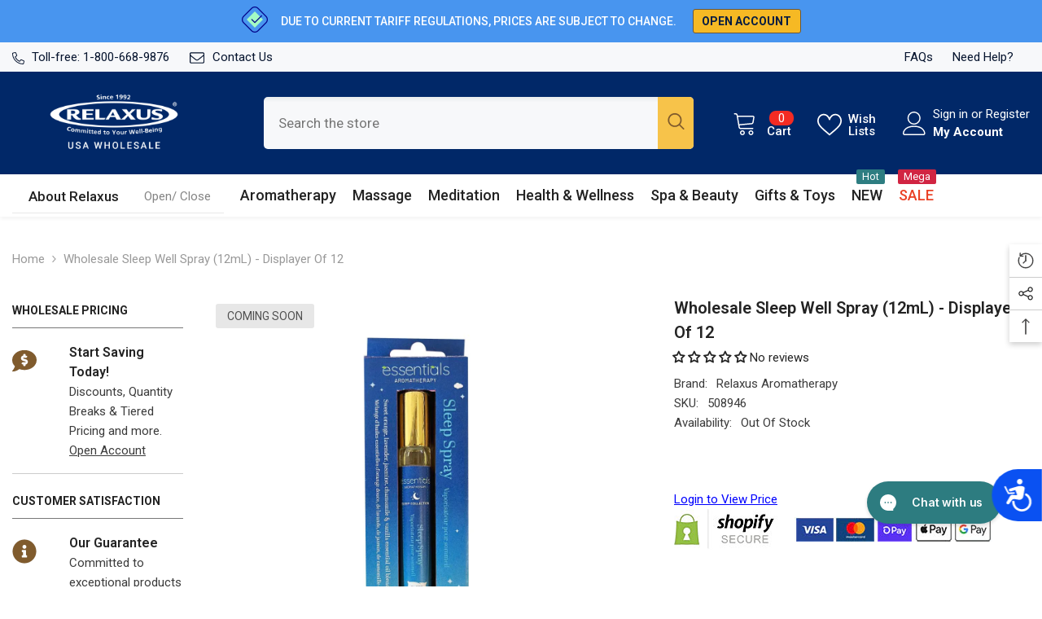

--- FILE ---
content_type: text/html; charset=utf-8
request_url: https://relaxuswholesale.us/products/wholesale-sleep-well-spray-12ml?view=ajax_recently_viewed&_=1764274926677
body_size: 715
content:


<div class="item">
  <a class="first-info" href="/products/wholesale-sleep-well-spray-12ml" data-mobile-click><svg aria-hidden="true" focusable="false" data-prefix="fal" data-icon="external-link" role="img" xmlns="http://www.w3.org/2000/svg" viewBox="0 0 512 512" class="icon icon-external-link">
	<path d="M440,256H424a8,8,0,0,0-8,8V464a16,16,0,0,1-16,16H48a16,16,0,0,1-16-16V112A16,16,0,0,1,48,96H248a8,8,0,0,0,8-8V72a8,8,0,0,0-8-8H48A48,48,0,0,0,0,112V464a48,48,0,0,0,48,48H400a48,48,0,0,0,48-48V264A8,8,0,0,0,440,256ZM500,0,364,.34a12,12,0,0,0-12,12v10a12,12,0,0,0,12,12L454,34l.7.71L131.51,357.86a12,12,0,0,0,0,17l5.66,5.66a12,12,0,0,0,17,0L477.29,57.34l.71.7-.34,90a12,12,0,0,0,12,12h10a12,12,0,0,0,12-12L512,12A12,12,0,0,0,500,0Z"></path>
</svg>
            <img srcset="//relaxuswholesale.us/cdn/shop/products/508946_mockup_a.jpg?v=1657319416" src="//relaxuswholesale.us/cdn/shop/products/508946_mockup_a.jpg?v=1657319416" alt="Sleep Well Spray" loading="lazy" class="motion-reduce hidden-mobile" sizes="100px"/>
            <a class="hidden-desktop" href="/products/wholesale-sleep-well-spray-12ml">
              <img srcset="//relaxuswholesale.us/cdn/shop/products/508946_mockup_a.jpg?v=1657319416" src="//relaxuswholesale.us/cdn/shop/products/508946_mockup_a.jpg?v=1657319416" alt="Sleep Well Spray" loading="lazy" class="motion-reduce" sizes="100px"/>
            </a></a>
    <div class="second-info">
      <div class="first product-item" data-product-id="7717266784511"><a class="product-title link-underline" href="/products/wholesale-sleep-well-spray-12ml">
                <span class="text">Wholesale Sleep Well Spray (12mL) - Displayer of 12</span>
        </a>
             <div class="product-price">
        
<div class="price  price--sold-out ">
    <dl><div class="price__regular"><dd class="price__last">
                <span class="price-item price-item--regular">
                    $60.00 USD
                </span>
            </dd>
        </div>
        <div class="price__sale"><dd class="price__compare">
                <s class="price-item price-item--regular">
                    $0.00 USD
                </s>
            </dd><dd class="price__last">
                <span class="price-item price-item--sale">
                    $60.00 USD
                </span>
            </dd></div>
        <small class="unit-price caption hidden">
            <dt class="visually-hidden">Unit price</dt>
            <dd class="price__last">
                <span></span>
                <span aria-hidden="true">/</span>
                <span class="visually-hidden">&nbsp;per&nbsp;</span>
                <span>
                </span>
            </dd>
        </small>
    </dl>
</div>

      </div>
      </div>
        <a class="second" href="/products/wholesale-sleep-well-spray-12ml"></a>
    </div>
</div>

--- FILE ---
content_type: text/css
request_url: https://relaxuswholesale.us/cdn/shop/t/132/assets/custom.css?v=3843472606736801131708942310
body_size: -447
content:
.header__heading-logo{margin-top:8px!important;margin-bottom:8px!important}.cart-item-edit .icon{display:none}.productView-title{text-align:left}.style_2 .header-bottom-vertical .header__menu-vertical .list-menu .menu-lv-item .menu-lv-1__action{font-size:15px!important}.video-container{position:relative;padding-bottom:56.25%;padding-top:30px;height:0;overflow:hidden}.video-container iframe,.video-container object,.video-container embed{position:absolute;top:0;left:0;width:100%;height:100%}@media (min-width: 481px) and (max-width: 767px){.page-header{font-size:12px;margin-top:8px;font-weight:700}}@media (min-width: 1200px){.menu-lv-1__action{font-size:18px!important}}@media only screen and (min-device-width: 320px) and (max-device-width: 568px) and (-webkit-min-device-pixel-ratio: 2) and (orientation: landscape){.menu-lv-1__action{font-size:18px!important}}
/*# sourceMappingURL=/cdn/shop/t/132/assets/custom.css.map?v=3843472606736801131708942310 */


--- FILE ---
content_type: text/javascript; charset=utf-8
request_url: https://relaxuswholesale.us/products/wholesale-sleep-well-spray-12ml.js
body_size: 480
content:
{"id":7717266784511,"title":"Wholesale Sleep Well Spray (12mL) - Displayer of 12","handle":"wholesale-sleep-well-spray-12ml","description":"\u003cp\u003eThis Sleep Well Spray is made with an invigorating and uplifting combination of calming pure essential oils that promote a refreshing and restful sleep. Containing 100% pure essential oils such as Lavender, Sweet Orange, Jasmine, Chamomile, and Vanilla, this spray also includes ingredients like Aqua and Vanilla Planifolia (Vanilla) Fruit Extract.\u003c\/p\u003e\n\u003cp\u003eIngredients: Aqua, Lavandula Angustifolia (Lavender) Flower Oil, Citrus Aurantium Dulcis (Sweet Orange) Peel Oil, Jasmine Sambac Flower Oil, Anthemis Nobilis (Chamomile) Flower Oil, Vanilla Planifolia (Vanilla) Fruit Extract﻿\u003c\/p\u003e\n ","published_at":"2022-09-04T19:43:41-07:00","created_at":"2022-07-08T15:30:16-07:00","vendor":"Relaxus Aromatherapy","type":"","tags":["Essential Oil kit","Essential Oil Roll Ons","Essential oil spray","Hibernation","increment_1","Pillow spray","Sleep Aids","Snoring","springsummer"],"price":6000,"price_min":6000,"price_max":6000,"available":false,"price_varies":false,"compare_at_price":0,"compare_at_price_min":0,"compare_at_price_max":0,"compare_at_price_varies":false,"variants":[{"id":43016414658815,"title":"Default Title","option1":"Default Title","option2":null,"option3":null,"sku":"508946","requires_shipping":true,"taxable":true,"featured_image":null,"available":false,"name":"Wholesale Sleep Well Spray (12mL) - Displayer of 12","public_title":null,"options":["Default Title"],"price":6000,"weight":748,"compare_at_price":0,"inventory_management":"shopify","barcode":"30628949089477","requires_selling_plan":false,"selling_plan_allocations":[]}],"images":["\/\/cdn.shopify.com\/s\/files\/1\/0362\/8145\/0629\/products\/508946_mockup_a.jpg?v=1657319416"],"featured_image":"\/\/cdn.shopify.com\/s\/files\/1\/0362\/8145\/0629\/products\/508946_mockup_a.jpg?v=1657319416","options":[{"name":"Title","position":1,"values":["Default Title"]}],"url":"\/products\/wholesale-sleep-well-spray-12ml","media":[{"alt":"Sleep Well Spray","id":30112792674559,"position":1,"preview_image":{"aspect_ratio":1.0,"height":1200,"width":1200,"src":"https:\/\/cdn.shopify.com\/s\/files\/1\/0362\/8145\/0629\/products\/508946_mockup_a.jpg?v=1657319416"},"aspect_ratio":1.0,"height":1200,"media_type":"image","src":"https:\/\/cdn.shopify.com\/s\/files\/1\/0362\/8145\/0629\/products\/508946_mockup_a.jpg?v=1657319416","width":1200}],"requires_selling_plan":false,"selling_plan_groups":[]}

--- FILE ---
content_type: text/javascript
request_url: https://cdn.shopify.com/extensions/019ab657-db9f-7dd6-ac90-4ff3f8600763/schemaplus-schemafiles-49/assets/loader.min.js
body_size: 20261
content:
function _0x4764(){var _0x11e723=['Trustoo\x20Reviews\x20by\x20SchemaPlus','ssw-avg-rate-profile-html','application/x-www-form-urlencoded','https://mozziego.com/','el2','yotpo','.yotpo[data-appkey]','toLowerCase','startsWith','span.wc_avg_bracket','ghdrecycle','ShopperApproved\x20Review','&is_mobile=false&widget_version=2021-06-17_16-11-37','Accept','parse','mybouncehouseforsale.com','yotpoNew','methods=','bv.js','_source','elfsight','ratingCount','https://static.growave.io','data-sku','loadScriptJunip','renewed','itemprop','id=','loadScript','description','elfsight-app-','numReviews','405509AdJLEm','Rivyo\x20Reviews','loadScriptWithoutHandler','productReviews','stamped-review','Junip\x20Reviews','.reviews-date','createElement','tio','application/json,\x20text/javascript,\x20*/*;\x20q=0.01','parseReviewDataJunip','DisplayName','.gw-rv-main-widget-placeholder','wc_single_review','.ssw-reviews-header','limit','snapshotLength','spr-review','Trustpilot\x20Reviews','getElementsByTagName','handleReviewData','shopify-product-reviews','apply','Junip\x20Review','status','error:\x20please\x20contact\x20support@schemaplus.io','ssw-timestamp','same-origin','3DMZdfn','text/plain','shopify-ali-review','parseReviewDataYotpoNew','.reviews-text','title','stamped-fa-star','.ratingCount','ajax','[class^=elfsight-app]','key=','Review','user_name','open','error\x20parsing:','search','https://api.reviews.io/timeline/data?type=product_review&sort=highest_rating&store=','rivyo','contentWindow','parseReviewDataElfSightRound2','loadScriptPost','stamped-main-badge','2WAcgdM','stamped-badge-caption','.wc_review_author_name','.list-review','Feefo\x20App\x20Reviews','parseReviewDataAlibaba','SchemaPlus_Reviews','ssw-item','yes\x20st','reviewer','7093284MdNAFc','post','.yotpo[data-product-id]','onerror','GW_GROWAVE_LOADED','total_review','use-credentials','href','className','/reviews?page=1&perPage=5&sort=date','parseReviewDataElfSight','www.','average','includes','.ssw-stars-avg-bar\x20b','.gw-rv-listing-layout__rate-count','widgets','parseFromString','ultrapro.com','span','documentElement','reviewsio','okap','/summary?contentType=reviews&rev=0&PassKey=','slow\x20rv','Reviews.IO\x20Review\x20by\x20SchemaPlus','https://productreviews.shopifycdn.com/proxy/v4/reviews/product','waiting\x20for\x20growave\x20load','No\x20newy','span.wc_review_date','script','Shopify\x20Product\x20Reviews','rivyoNew','complete','sr-only','826','elct','insertBefore','data-type','snapshotItem','.reviews-num','elc','maybe\x20ssw','/reviews','based-on','div[data-bv-show=\x22rating_summary\x22][data-bv-productId]','Rating\x20Widget','textContent','loadReviewsScript','loadScriptYotpo','ssw-icon-star-half-alt','530710srdfWl','stats','yotpo-hidden','trustspot','parseBazaarResult','hasOwnProperty','product_id','parseAZ','=22','Rating\x20Widget\x20Review\x20App','parseReviewDataTrustSpot','loaded','say','Shopify','okendo','yes\x20ssw','Amazon\x20Reviews','cors','consumer','stamped-product-reviews-badge','Trustoo\x20Reviews','GET','ssw-icon-star','innerText','spr-review-header-byline','parseReviewData','rating_summary-config.js','match','application/ld+json','.gw-rv-rating__star','last_name','TrustPilot\x20Review','spr-icon-star','rating','Rivyo\x20Review','schemaplus-schema','.myshopify.com','product_handles','.junip-product-summary','indexOf','/widget/main_widget','addedNodes','rbgdl`oktr,bcm-r2-`l`ynm`vr-bnl.kn`cdq,Z/,8`,e\x5c*,Z`,y/,8,\x5c*-lhm-ir','https://api.juniphq.com/v1/product_reviews?include=customer&filter[product_remote_ids][]=','.areviews_user_name','Reviews.IO\x20Aggregate\x20Rating\x20by\x20SchemaPlus','substring','aggregate_rating','sp2106231520','widgetId','parseReviewDataOkendo','9kCEMpW','Rating','min','567FjVUAc','azreviews','then','Growave\x20Reviews','review_count','averageScore','.rivyoReviewAverageCount','2367650nbiBfz','span.rivyoReviewAverage','ratingValue','shopify-product-reviews-schemaplus','data-template-id','service','5173160XFccuv','timeline','49266qfxtjL','toISOString','Ali\x20Reviews','meta','feefo','.wc_product_review_badge','https://cpr.schemaplus.io/exec','warn','shopperapproved','product','span.wc_product_review_avg_badge_count','remove','createdAt','https://api.feefo.com/api/10/reviews/summary/service?merchant_identifier=','.wc_review_text\x20p','avg','elfsight_round2','review','prototype','childList','json','junip-store-key','document','parseReviewDataYotpo','text/html','yotpo-review','reviewCount','product-id','shopify-features','Person','querySelectorAll','proaim.be','optcorp.com','reviews_number','amazonURL','AggregateRating','created','test','https://staticw2.yotpo.com/batch/app_key/','shopify-ali-review-widget','A\x20child\x20node\x20has\x20been\x20added:','send','querySelector','slow\x20st','.junip-product-review','onload','fromCharCode','App','schemaplus-extra','stamped-review-content-body','data','date_created','parseReviewsIO','loadScriptTrustSpot','trustp','AggregateRating\x20schema\x20by\x20SchemaPlus','data-reviews','ghdrecycle.com','append','userAgent','gel','?shop_id=','slice','shop','subscriberId','innerHTML','.reviews-importify-rating-stars','fee','.wc_review_date','datePublished','AliExpress\x20Customer\x20Review','//script[starts-with(@src,\x27//apps.bazaarvoice.\x27)]','.gw-rv-item__author','created_at','getElementsByClassName','fetch','dateCreated','.junip-store-key','Content-type','vesternet','bazaar','created_ts','/10)','nookap','\x22apiKey\x22:\x22','loadScriptCPR','.wc_author_str_cls\x20.wc_icon_color','Product','groavawe\x20loaded','script[src^=\x22https://cdn-widgetsrepository.yotpo.com/v1/loader/\x22]','src','data-count','contains','SchemaPlus_handleCallbackReviewsIO','data-product-rating-average','/domain_key/','reviewSummary','error','plonkwine.co','trim','parseReviewDataShopperApproved','.author-name','&app_key=','spr','user','sp-debug','body','data-businessunit-id','2632844BpfFZP','DateAddress','.yotpo-bottomline','AliExpress\x20Reviews','Review\x20Schema\x20by\x20SchemaPlus','Growave\x20load\x20timed\x20out\x20after\x2010\x20attempts','bottomline','__schemaplusReviewsReady__','primaryRating','https://service-reviews-ultimate.elfsight.com/data/sources?&uris[]=','comments','SchemaPlus_handleCallback','ssw','crossorigin','?shop=','rw-ui-container','customer','ShopperApproved\x20Reviews','result','.yotpo-stars-and-sum-reviews','https://schema.org/','callback=','productReviewsSummary','data-product-id','Fetch\x20API\x20not\x20found,\x20try\x20including\x20the\x20polyfill','responseText','parseReviewDataRatingWidget','/product/','.wc_review_boby_title','</strong>','iframe','now','forEach','mercadodoclassico.com','alibaba','ratingw','merchant','onreadystatechange','.ssw-rate-count\x20span','log','getAttribute','shopId','SchemaPlus_handleCallbackRv','data-rating','settings','Looks\x20like\x20there\x20was\x20a\x20problem.\x20Status\x20Code:\x20','push','data-id','Stamped.io\x20Reviews','classList','nextElementSibling','&sku=','spr-starratings','Reviews\x20by\x20TrustSpot','handleReviewIds','Okendo\x20Reviews','setAttribute','.ruk_rating_snippet:not(.ruk_product_category_snippet)','replace','content-title','Waiting\x20for\x20grovawe\x20load\x20(attempt\x20','author','displayName','searchParams','parseBazaar','added\x20observer','parseReviewDataTrustP','reviews','loader\x20here','setRequestHeader','wc_review_boby_title','wc_review_grid_item','message','numberOfReviews','.gw-rv-item__body','product_reviews','Reviews\x20by\x20Yotpo','content','avg_rating','content-review','charCodeAt','star','&locale=en-US&sku=','http://schema.org','parseReviewDataTrustoo','head','length','application/x-www-form-urlencoded;\x20charset=UTF-8','appendChild','pathname','data-store-key','average_rating','trustpilot-widget','.comment','nextSibling','data-product-rating-count','Yotpo\x20Reviews','domain','POST','junip','observe','type','getElementById','wc_review_author_name','location','parentNode','/apps/aliexpress_reviews?product_id=','catch','trustoo\x20out','split','withCredentials','parseReviewDataFeefo','loadScriptYotpoNew','&sort[created_at]=desc','jsonp','2\x20Request\x20failed','schemaplus-review-schema-id','Stamped.io\x20Reviews\x20App','no\x20stsm','spr-review-header-title','date\x20desc','https://api-cdn.yotpo.com/v3/storefront/store/','score','application/json','stringify','stamped-main-widget','total','totalReview','response','https://widget.alireviews.io/api/v1/reviews/get-reviews','scsareviews','shopify-ali-review-schema','.reviews-qa-label','https://api.bazaarvoice.com/data/display/0.2alpha/','no\x20st'];_0x4764=function(){return _0x11e723;};return _0x4764();}function _0x1625(_0x6aad54,_0xe15151){var _0x47645b=_0x4764();return _0x1625=function(_0x1625cd,_0x33114b){_0x1625cd=_0x1625cd-0x1de;var _0x3e5f7d=_0x47645b[_0x1625cd];return _0x3e5f7d;},_0x1625(_0x6aad54,_0xe15151);}(function(_0x12aba8,_0x2c63d2){var _0x2ff17a=_0x1625,_0x29c23e=_0x12aba8();while(!![]){try{var _0x3f2812=parseInt(_0x2ff17a(0x1f5))/0x1*(-parseInt(_0x2ff17a(0x227))/0x2)+parseInt(_0x2ff17a(0x211))/0x3*(parseInt(_0x2ff17a(0x315))/0x4)+-parseInt(_0x2ff17a(0x2a1))/0x5+-parseInt(_0x2ff17a(0x2a9))/0x6*(parseInt(_0x2ff17a(0x29a))/0x7)+-parseInt(_0x2ff17a(0x2a7))/0x8*(-parseInt(_0x2ff17a(0x297))/0x9)+parseInt(_0x2ff17a(0x264))/0xa+parseInt(_0x2ff17a(0x231))/0xb;if(_0x3f2812===_0x2c63d2)break;else _0x29c23e['push'](_0x29c23e['shift']());}catch(_0x37a94f){_0x29c23e['push'](_0x29c23e['shift']());}}}(_0x4764,0x6ff91),function(_0x4ea7eb){var _0x369ec3=_0x1625,_0x4346bf=!0x1,_0x446311=_0x369ec3(0x294),_0x1b2b90=_0x369ec3(0x28e);try{var _0x51b07c='sp',_0x2896ad=_0x4ea7eb[_0x369ec3(0x37d)][_0x369ec3(0x238)][_0x369ec3(0x220)](_0x51b07c+_0x369ec3(0x26c));_0x2896ad>-0x1&&(_0x4346bf=!0x0);var _0x541cb5=_0x4ea7eb['location']['href'][_0x369ec3(0x220)](_0x369ec3(0x1df));}catch(_0x2b8da8){console[_0x369ec3(0x33c)]('sp','e',_0x2b8da8[_0x369ec3(0x35d)]);}function _0x57f653(_0x199ac2){var _0x41e51b=_0x369ec3,_0x12f1f4=document[_0x41e51b(0x208)](_0x41e51b(0x36a))[0x0],_0x4656ed=document[_0x41e51b(0x1fc)](_0x41e51b(0x24f));_0x4656ed[_0x41e51b(0x37a)]=_0x41e51b(0x280),_0x4656ed['className']=_0x41e51b(0x312),_0x4656ed[_0x41e51b(0x34d)]('data-dt',_0x446311),_0x4656ed[_0x41e51b(0x2ea)]=JSON[_0x41e51b(0x391)](_0x199ac2),_0x12f1f4[_0x41e51b(0x36d)](_0x4656ed);}function _0x531b7b(){var _0x45e570=_0x369ec3;if(_0x4346bf){var _0x374c91=[_0x446311]['concat'](Array[_0x45e570(0x2bb)][_0x45e570(0x2e7)]['call'](arguments));console[_0x45e570(0x33c)][_0x45e570(0x20b)](null,_0x374c91),_0x57f653({0x0:_0x374c91['join']('\x20')});}}if(void 0x0===_0x4ea7eb[_0x369ec3(0x22d)]){var _0x334d20=_0x4ea7eb[_0x369ec3(0x37d)][_0x369ec3(0x238)];_0x334d20=_0x334d20[_0x369ec3(0x34f)](/\/+/g,'/'),_0x334d20=_0x334d20[_0x369ec3(0x34f)](/\/$/g,'');var _0x19fa7=_0x4ea7eb[_0x369ec3(0x37d)][_0x369ec3(0x36e)];_0x19fa7=_0x19fa7[_0x369ec3(0x34f)](/\/+/g,'/'),_0x19fa7=_0x19fa7['replace'](/\/$/g,'');try{for(var _0x2ccec1='',_0x3bf925=0x0;_0x3bf925<_0x1b2b90[_0x369ec3(0x36b)];_0x3bf925++){var _0x33eb48=_0x1b2b90[_0x369ec3(0x365)](_0x3bf925),_0x44a83d=_0x33eb48+0x1;_0x2ccec1+=String[_0x369ec3(0x2d7)](_0x44a83d);}var _0xe292cb=new RegExp(_0x2ccec1,'g'),_0x2e4771=document['documentElement']['innerHTML'][_0x369ec3(0x27f)](_0xe292cb);if(_0x2e4771){_0x2e4771=_0x2e4771[0x0];var _0x38ed85=Shopify[_0x369ec3(0x2e8)];_0x38ed85&&(_0x38ed85=_0x38ed85[_0x369ec3(0x34f)](_0x369ec3(0x288),''),_0x2e4771[_0x369ec3(0x28b)](_0x38ed85)<0x0?_0x531b7b(0x176,_0x2e4771,_0x38ed85):_0x531b7b(0x177,_0x38ed85));}}catch(_0x3d23db){_0x531b7b(0x5,_0x3d23db);}_0x4ea7eb[_0x369ec3(0x22d)]={'loadJSONP':function(_0x27b207,_0x5bf2ee){var _0xddb309=_0x369ec3;_0x531b7b(0x144,_0x27b207,_0x5bf2ee);var _0x336e17=_0x4ea7eb['document']['getElementsByTagName'](_0xddb309(0x24f))[0x0],_0x5aba6c=_0x4ea7eb[_0xddb309(0x2bf)][_0xddb309(0x1fc)]('script');_0x5aba6c[_0xddb309(0x303)]=_0x27b207+(_0x27b207[_0xddb309(0x28b)]('?')+0x1?'&':'?')+_0xddb309(0x32a)+_0x5bf2ee,_0x336e17[_0xddb309(0x37e)][_0xddb309(0x256)](_0x5aba6c,_0x336e17),_0x5aba6c['onload']=function(_0x472b15,_0xbdbe90){var _0x5c069e=_0xddb309;_0x531b7b(0x7b,_0x472b15,_0xbdbe90),this[_0x5c069e(0x2b4)]();},_0x5aba6c[_0xddb309(0x234)]=function(_0x522c38){var _0x85e911=_0xddb309;_0x531b7b('Error\x20loading\x20'+this[_0x85e911(0x303)]+'\x20'+_0x522c38),this[_0x85e911(0x2b4)]();};},'loadJSForReal':function(_0xa4479d,_0x344e52){var _0x3c2274=_0x369ec3;_0x531b7b(0x1c4,_0xa4479d,_0x344e52);var _0x4dde5b=_0x4ea7eb[_0x3c2274(0x2bf)][_0x3c2274(0x208)](_0x3c2274(0x24f))[0x0],_0x1978aa=_0x4ea7eb[_0x3c2274(0x2bf)]['createElement'](_0x3c2274(0x333));_0x1978aa[_0x3c2274(0x303)]=_0xa4479d,_0x1978aa['id']=_0x3c2274(0x2d9),_0x1978aa['readyState']?_0x1978aa[_0x3c2274(0x33a)]=function(){var _0x394260=_0x3c2274;_0x394260(0x26f)!=_0x1978aa['readyState']&&_0x394260(0x252)!=_0x1978aa['readyState']||(_0x1978aa['onreadystatechange']=null,_0x344e52&&_0x344e52());}:_0x1978aa[_0x3c2274(0x2d6)]=function(){var _0x54187f=_0x3c2274;_0x531b7b('YOGACI',this,this[_0x54187f(0x223)]),_0x344e52&&_0x344e52();},_0x4dde5b['parentNode']['insertBefore'](_0x1978aa,_0x4dde5b);},'loadJSTrustPilot':function(_0x1ae978,_0x2c5b8d){var _0x4a706d=_0x369ec3;_0x531b7b(0x1c5,_0x1ae978,_0x2c5b8d);var _0x21f28c=new XMLHttpRequest();_0x21f28c[_0x4a706d(0x21e)](_0x4a706d(0x279),_0x1ae978,!0x0),_0x21f28c[_0x4a706d(0x383)]=!0x0,_0x21f28c[_0x4a706d(0x35a)](_0x4a706d(0x1e2),_0x4a706d(0x1fe)),_0x21f28c[_0x4a706d(0x35a)](_0x4a706d(0x2f7),_0x4a706d(0x36c)),_0x21f28c[_0x4a706d(0x2d6)]=function(){var _0x57a116=_0x4a706d;0xc8<=_0x21f28c[_0x57a116(0x20d)]&&_0x21f28c[_0x57a116(0x20d)]<0x190?_0x531b7b(0x3,_0x21f28c[_0x57a116(0x32e)]):console[_0x57a116(0x33c)](_0x57a116(0x20e),_0x21f28c['status']);},_0x21f28c[_0x4a706d(0x2d2)]();},'loadJS':function(_0x531286,_0x3fdc17){var _0x49c459=_0x369ec3;_0x531b7b(0x1c6,_0x531286,_0x3fdc17);var _0xf0c3e=new XMLHttpRequest();_0xf0c3e[_0x49c459(0x21e)](_0x49c459(0x279),_0x531286,!0x0),_0xf0c3e[_0x49c459(0x2d6)]=function(){var _0x55a4da=_0x49c459;if(0xc8<=_0xf0c3e[_0x55a4da(0x20d)]&&_0xf0c3e[_0x55a4da(0x20d)]<0x190){var _0x4fec99=_0x4ea7eb[_0x55a4da(0x2bf)][_0x55a4da(0x208)](_0x55a4da(0x24f))[0x0],_0x57f795=_0x4ea7eb[_0x55a4da(0x2bf)][_0x55a4da(0x1fc)](_0x55a4da(0x24f));_0x57f795[_0x55a4da(0x260)]=_0xf0c3e[_0x55a4da(0x32e)],_0x57f795['id']=_0x55a4da(0x2d9),_0x4fec99['parentNode'][_0x55a4da(0x256)](_0x57f795,_0x4fec99);}else console[_0x55a4da(0x33c)](_0x55a4da(0x20e),_0xf0c3e[_0x55a4da(0x20d)]);},_0xf0c3e[_0x49c459(0x2d2)]();},'loadJSONT':function(_0x2ad1ed,_0x563b27){var _0x1885ca=_0x369ec3;_0x531b7b(0x4d5,_0x2ad1ed,_0x563b27);var _0x46dcf8=_0x4ea7eb['document'][_0x1885ca(0x208)](_0x1885ca(0x24f))[0x0],_0x2c465b=_0x4ea7eb[_0x1885ca(0x2bf)][_0x1885ca(0x1fc)](_0x1885ca(0x24f));_0x2c465b[_0x1885ca(0x322)]=_0x1885ca(0x237),_0x2c465b['src']=_0x2ad1ed+(_0x2ad1ed[_0x1885ca(0x28b)]('?')+0x1?'&':'?')+_0x1885ca(0x32a)+_0x563b27,_0x46dcf8[_0x1885ca(0x37e)]['insertBefore'](_0x2c465b,_0x46dcf8),_0x2c465b[_0x1885ca(0x2d6)]=function(_0xa7e839,_0x5605a2){var _0x2c67ee=_0x1885ca;_0x531b7b(0x7b,_0xa7e839,_0x5605a2);const _0x1f5698=this['contentWindow'][_0x2c67ee(0x2bf)][_0x2c67ee(0x313)][_0x2c67ee(0x260)][_0x2c67ee(0x30c)]();try{_0x531b7b(JSON[_0x2c67ee(0x1e3)](_0x1f5698));}catch(_0x3a2afd){console[_0x2c67ee(0x2b0)](_0x3a2afd[_0x2c67ee(0x35d)]);}},_0x2c465b['onerror']=function(_0x50d701){var _0x1da98d=_0x1885ca;_0x531b7b('Error\x20loading\x20'+this[_0x1da98d(0x303)]+'\x20'+_0x50d701),this['remove']();};},'loadScriptRivyoFetch':function(_0x4d2a04,_0x3eb35b,_0x57f975){var _0x56c989=_0x369ec3;_0x56c989(0x2f4)in _0x4ea7eb||_0x531b7b(0x17,_0x56c989(0x32d)),_0x531b7b(0x14d,navigator[_0x56c989(0x2e4)]);for(var _0x175ee1=_0x4ea7eb[_0x56c989(0x22d)][_0x56c989(0x209)],_0x2e3906=_0x4d2a04[_0x56c989(0x382)]('?')[0x1]['split']('&'),_0x529011='',_0x11f63b=0x0;_0x11f63b<_0x2e3906[_0x56c989(0x36b)];_0x11f63b++){var _0x399fc7=_0x2e3906[_0x11f63b][_0x56c989(0x382)]('=');_0x56c989(0x2e8)==_0x399fc7[0x0]&&(_0x529011=_0x399fc7[0x1]);}const _0x7eb268=new FormData();_0x7eb268[_0x56c989(0x2e3)](_0x56c989(0x2e8),_0x529011),_0x7eb268[_0x56c989(0x2e3)](_0x56c989(0x289),[_0x57f975]),fetch(_0x4d2a04[_0x56c989(0x382)]('?')[0x0],{'method':_0x56c989(0x232),'mode':_0x56c989(0x275),'credentials':_0x56c989(0x210),'referer':_0x56c989(0x39f),'headers':{'Content-Type':_0x56c989(0x39e)},'body':_0x4d2a04[_0x56c989(0x382)]('?')[0x1]})['then'](function(_0x514031){var _0x392375=_0x56c989;0xc8===_0x514031['status']?_0x514031[_0x392375(0x2bd)]()[_0x392375(0x29c)](function(_0x4e1507){_0x531b7b(0x101,_0x4e1507),_0x175ee1(_0x4e1507,_0x3eb35b,_0x57f975);}):console[_0x392375(0x33c)](_0x392375(0x342)+_0x514031[_0x392375(0x20d)]);})[_0x56c989(0x380)](function(_0x57f951){var _0x587328=_0x56c989;_0x531b7b(_0x587328(0x388),_0x57f951);});},'loadScriptRivyo':function(_0x1fc7bd,_0x1e710d,_0x301537){var _0x11dd17=_0x369ec3;for(var _0x218112=jQuery,_0x13729d=_0x4ea7eb[_0x11dd17(0x22d)][_0x11dd17(0x209)],_0xa77078=_0x1fc7bd[_0x11dd17(0x382)]('?')[0x1][_0x11dd17(0x382)]('&'),_0x299828='',_0x141dbf=0x0;_0x141dbf<_0xa77078[_0x11dd17(0x36b)];_0x141dbf++){var _0x411f09=_0xa77078[_0x141dbf][_0x11dd17(0x382)]('=');_0x11dd17(0x2e8)==_0x411f09[0x0]&&(_0x299828=_0x411f09[0x1]);}_0x218112[_0x11dd17(0x219)]({'url':_0x1fc7bd[_0x11dd17(0x382)]('?')[0x0],'type':_0x11dd17(0x232),'dataType':_0x11dd17(0x387),'data':{'shop':_0x299828,'product_handles':[_0x301537]},'success':function(_0x4d7816){_0x13729d(_0x4d7816,_0x1e710d,_0x301537);},'error':function(_0x336c86,_0x37fd33){_0x531b7b(0x21,_0x336c86);}});},'loadScriptTrustP':function(_0x2bd9ed,_0x5e7159,_0x50a647){var _0x1ee0c3=_0x369ec3,_0x205a37=new XMLHttpRequest(),_0x1468cb=_0x4ea7eb[_0x1ee0c3(0x22d)]['handleReviewData'],_0x3f79a8='';void 0x0!==_0x50a647?(_0x205a37['open'](_0x1ee0c3(0x377),_0x2bd9ed[_0x1ee0c3(0x382)]('?')[0x0],!0x0),_0x205a37[_0x1ee0c3(0x383)]=!0x0,_0x205a37['setRequestHeader']('Accept','application/json,\x20text/javascript,\x20*/*;\x20q=0.01'),_0x205a37[_0x1ee0c3(0x35a)]('Content-type','application/x-www-form-urlencoded;\x20charset=UTF-8'),_0x3f79a8=_0x2bd9ed['split']('?')[0x1]):_0x205a37['open'](_0x1ee0c3(0x279),_0x2bd9ed,!0x0),_0x205a37['onload']=function(){var _0xf74137=_0x1ee0c3;0xc8<=_0x205a37[_0xf74137(0x20d)]&&_0x205a37['status']<0x190?_0x1468cb(void 0x0!==_0x50a647?_0x205a37[_0xf74137(0x395)]:_0x205a37[_0xf74137(0x32e)],_0x5e7159,_0x50a647):console[_0xf74137(0x33c)](_0xf74137(0x20e),_0x205a37[_0xf74137(0x20d)]);},void 0x0!==_0x50a647?_0x205a37[_0x1ee0c3(0x2d2)](_0x3f79a8):_0x205a37[_0x1ee0c3(0x2d2)]();},'loadScriptPost':function(_0x5cc927,_0xfc3d05){var _0x42e89c=_0x369ec3,_0x5a2836=new XMLHttpRequest(),_0x13dfb4=_0x4ea7eb[_0x42e89c(0x22d)][_0x42e89c(0x209)];_0x5a2836[_0x42e89c(0x21e)](_0x42e89c(0x377),_0x5cc927[_0x42e89c(0x382)]('?')[0x0],!0x0),_0x5a2836['withCredentials']=!0x0,_0x5a2836[_0x42e89c(0x35a)](_0x42e89c(0x1e2),'application/json,\x20text/javascript,\x20*/*;\x20q=0.01'),_0x5a2836[_0x42e89c(0x35a)]('Content-type',_0x42e89c(0x36c));var _0x5e438f=_0x5cc927['split']('?')[0x1];_0x5a2836[_0x42e89c(0x2d6)]=function(){var _0x145a77=_0x42e89c;0xc8<=_0x5a2836[_0x145a77(0x20d)]&&_0x5a2836[_0x145a77(0x20d)]<0x190?_0x13dfb4(_0x5a2836[_0x145a77(0x395)],_0xfc3d05):console[_0x145a77(0x33c)](_0x145a77(0x20e),_0x5a2836[_0x145a77(0x20d)]);},_0x5a2836[_0x42e89c(0x2d2)](_0x5e438f);},'loadScriptYotpo':function(_0xa9c252,_0x43ed7b,_0x304fbf){var _0x2f476f=_0x369ec3,_0x40fb53=new XMLHttpRequest(),_0x78c64b=_0x4ea7eb['SchemaPlus_Reviews'][_0x2f476f(0x209)];_0x40fb53[_0x2f476f(0x21e)](_0x2f476f(0x377),_0xa9c252[_0x2f476f(0x382)]('?')[0x0],!0x0),_0x40fb53[_0x2f476f(0x383)]=!0x0,_0x40fb53['setRequestHeader'](_0x2f476f(0x1e2),'application/json,\x20text/javascript,\x20*/*;\x20q=0.01'),_0x40fb53[_0x2f476f(0x35a)]('Content-type',_0x2f476f(0x36c)),_0x40fb53[_0x2f476f(0x2d6)]=function(){var _0x2b17d4=_0x2f476f;0xc8<=_0x40fb53[_0x2b17d4(0x20d)]&&_0x40fb53['status']<0x190?_0x78c64b(_0x40fb53[_0x2b17d4(0x395)],_0x304fbf):console[_0x2b17d4(0x33c)](_0x2b17d4(0x20e),_0x40fb53[_0x2b17d4(0x20d)]);};var _0x2f9455=_0x43ed7b;_0x40fb53[_0x2f476f(0x2d2)](_0x2f9455);},'loadScriptYotpoNew':function(_0x115cb1,_0x25aaf5){var _0x39f24b=_0x369ec3,_0x2a5192=_0x45abfb(),_0x194184=_0x4ea7eb[_0x39f24b(0x22d)][_0x39f24b(0x209)];_0x115cb1[_0x39f24b(0x335)](_0x2f9302=>{var _0xee61be=_0x39f24b,_0x4dda21=_0xee61be(0x38e)+_0x2f9302+_0xee61be(0x330)+_0x2a5192+_0xee61be(0x23a),_0x51e734=new XMLHttpRequest();_0x51e734[_0xee61be(0x21e)](_0xee61be(0x377),_0xee61be(0x2af),!0x0),_0x51e734['setRequestHeader'](_0xee61be(0x1e2),_0xee61be(0x1fe)),_0x51e734['setRequestHeader'](_0xee61be(0x2f7),_0xee61be(0x212)),_0x51e734[_0xee61be(0x2d6)]=function(){var _0x461d24=_0xee61be;0xc8<=_0x51e734[_0x461d24(0x20d)]&&_0x51e734[_0x461d24(0x20d)]<0x190&&_0x194184(_0x51e734[_0x461d24(0x395)],_0x25aaf5);},_0x51e734[_0xee61be(0x2d2)](_0x4dda21);});},'loadScriptTrustSpot':function(_0x346e2d,_0x3b7228,_0x27f986){var _0x4dd1d8=_0x369ec3,_0x5add7c=new XMLHttpRequest(),_0x193d78=_0x4ea7eb[_0x4dd1d8(0x22d)]['handleReviewData'];_0x5add7c[_0x4dd1d8(0x21e)](_0x4dd1d8(0x377),_0x346e2d['split']('?')[0x0],!0x0),_0x5add7c[_0x4dd1d8(0x35a)](_0x4dd1d8(0x1e2),_0x4dd1d8(0x1fe)),_0x5add7c[_0x4dd1d8(0x35a)](_0x4dd1d8(0x2f7),_0x4dd1d8(0x36c)),_0x5add7c['onload']=function(){var _0xfcf953=_0x4dd1d8;0xc8<=_0x5add7c['status']&&_0x5add7c[_0xfcf953(0x20d)]<0x190?_0x193d78(_0x5add7c[_0xfcf953(0x395)],_0x27f986):console['log']('error:\x20please\x20contact\x20support@schemaplus.io',_0x5add7c[_0xfcf953(0x20d)]);};var _0x5ae4cf=_0x3b7228;_0x5add7c[_0x4dd1d8(0x2d2)](_0x5ae4cf);},'loadScriptCPR':function(_0xc43086,_0x29eab1){var _0x25ec1a=_0x369ec3;_0x531b7b(0x33908,_0xc43086);var _0x20d65e=new XMLHttpRequest(),_0x330adf=_0x4ea7eb['SchemaPlus_Reviews']['handleReviewData'];_0x20d65e[_0x25ec1a(0x21e)]('POST',_0x25ec1a(0x2af),!0x0),_0x20d65e[_0x25ec1a(0x35a)](_0x25ec1a(0x1e2),_0x25ec1a(0x1fe)),_0x20d65e[_0x25ec1a(0x35a)](_0x25ec1a(0x2f7),_0x25ec1a(0x212)),_0x531b7b(0x33909,JSON['stringify'](_0x20d65e)),_0x20d65e[_0x25ec1a(0x2d6)]=function(){var _0x433128=_0x25ec1a;_0x531b7b(0x3390a,_0x20d65e[_0x433128(0x20d)]),0xc8<=_0x20d65e[_0x433128(0x20d)]&&_0x20d65e[_0x433128(0x20d)]<0x190?_0x330adf(_0x20d65e['response'],_0x29eab1):console[_0x433128(0x33c)](_0x433128(0x20e),_0x20d65e['status']);},_0x20d65e[_0x25ec1a(0x2d2)](_0xc43086);},'loadScript':function(_0x2a6a42,_0x55494d,_0x8fa40e){var _0x1ef9a0=_0x369ec3;_0x531b7b('ge',_0x2a6a42);var _0x116878=new XMLHttpRequest(),_0x29b739=_0x4ea7eb[_0x1ef9a0(0x22d)][_0x1ef9a0(0x209)],_0x160f76='';void 0x0!==_0x8fa40e?(_0x116878[_0x1ef9a0(0x21e)](_0x1ef9a0(0x377),_0x2a6a42[_0x1ef9a0(0x382)]('?')[0x0],!0x0),_0x116878[_0x1ef9a0(0x383)]=!0x0,_0x116878[_0x1ef9a0(0x35a)](_0x1ef9a0(0x1e2),_0x1ef9a0(0x1fe)),_0x116878[_0x1ef9a0(0x35a)]('Content-type',_0x1ef9a0(0x36c)),_0x531b7b(0x16,JSON['stringify'](_0x116878)),_0x160f76=_0x2a6a42[_0x1ef9a0(0x382)]('?')[0x1]):_0x116878['open'](_0x1ef9a0(0x279),_0x2a6a42,!0x0),_0x116878[_0x1ef9a0(0x2d6)]=function(){var _0xa978a8=_0x1ef9a0;_0x531b7b(_0xa978a8(0x2e5),_0x116878[_0xa978a8(0x20d)]),0xc8<=_0x116878['status']&&_0x116878[_0xa978a8(0x20d)]<0x190?_0x29b739(void 0x0!==_0x8fa40e?_0x116878['response']:_0x116878[_0xa978a8(0x32e)],_0x55494d,_0x8fa40e):console[_0xa978a8(0x33c)](_0xa978a8(0x20e),_0x116878[_0xa978a8(0x20d)]);},void 0x0!==_0x8fa40e?_0x116878['send'](_0x160f76):_0x116878[_0x1ef9a0(0x2d2)]();},'loadScriptShopperApproved':function(_0x4eaf90,_0x3e3f22,_0x2df290){var _0x268b16=_0x369ec3,_0x4a9bfd=new XMLHttpRequest(),_0xab3606=_0x4ea7eb[_0x268b16(0x22d)]['handleReviewData'],_0x2d2811='';_0x4a9bfd['withCredentials']=!0x1,void 0x0!==_0x2df290?(_0x4a9bfd[_0x268b16(0x21e)](_0x268b16(0x377),_0x4eaf90[_0x268b16(0x382)]('?')[0x0],!0x0),_0x4a9bfd[_0x268b16(0x35a)](_0x268b16(0x1e2),_0x268b16(0x1fe)),_0x4a9bfd[_0x268b16(0x35a)]('Content-type',_0x268b16(0x36c)),_0x531b7b(0x16,JSON[_0x268b16(0x391)](_0x4a9bfd)),_0x2d2811=_0x4eaf90[_0x268b16(0x382)]('?')[0x1]):_0x4a9bfd['open'](_0x268b16(0x279),_0x4eaf90,!0x0),_0x4a9bfd[_0x268b16(0x2d6)]=function(){var _0x34679c=_0x268b16;0xc8<=_0x4a9bfd[_0x34679c(0x20d)]&&_0x4a9bfd[_0x34679c(0x20d)]<0x190?_0xab3606(void 0x0!==_0x2df290?_0x4a9bfd['response']:_0x4a9bfd[_0x34679c(0x32e)],_0x3e3f22,_0x2df290):console[_0x34679c(0x33c)](_0x34679c(0x20e),_0x4a9bfd[_0x34679c(0x20d)]);},void 0x0!==_0x2df290?_0x4a9bfd[_0x268b16(0x2d2)](_0x2d2811):_0x4a9bfd[_0x268b16(0x2d2)]();},'loadScriptJunip':function(_0x20fad8,_0x441127){var _0xe74b1=_0x369ec3,_0xf518fa=new XMLHttpRequest(),_0x37d5df=_0x4ea7eb[_0xe74b1(0x22d)][_0xe74b1(0x209)];_0xf518fa[_0xe74b1(0x21e)](_0xe74b1(0x279),_0x20fad8[0x0],!0x0),_0xf518fa[_0xe74b1(0x35a)](_0xe74b1(0x2be),_0x20fad8[0x1]),_0xf518fa[_0xe74b1(0x2d6)]=function(){var _0x22bc19=_0xe74b1;0xc8<=_0xf518fa[_0x22bc19(0x20d)]&&_0xf518fa[_0x22bc19(0x20d)]<0x190?_0x37d5df(_0xf518fa[_0x22bc19(0x32e)],_0x441127):console[_0x22bc19(0x33c)](_0x22bc19(0x20e),_0xf518fa[_0x22bc19(0x20d)]);},_0xf518fa[_0xe74b1(0x2d2)]();},'loadScriptWithoutHandler':function(_0x3ceb22,_0xe3a520){var _0x484a27=_0x369ec3;_0x531b7b(0x1c7,url,_0xe3a520);var _0x5ab147=new XMLHttpRequest();_0x5ab147[_0x484a27(0x21e)](_0x484a27(0x279),_0x3ceb22,!0x0),_0x5ab147[_0x484a27(0x2d6)]=function(){var _0x1d278b=_0x484a27;0xc8<=_0x5ab147[_0x1d278b(0x20d)]&&_0x5ab147[_0x1d278b(0x20d)]<0x190?_0xe3a520(_0x5ab147[_0x1d278b(0x32e)]):console[_0x1d278b(0x33c)](_0x1d278b(0x20e),_0x5ab147['status']);},_0x5ab147[_0x484a27(0x2d2)]();},'loadReviewsScript':function(_0x548060,_0xa7d80,_0x4e58fb){var _0x5df5cf=_0x369ec3;if(_0x531b7b(0x11ee,_0x548060,_0xa7d80,_0x4e58fb),_0x5df5cf(0x337)==_0x4e58fb){var _0x7ebc6e=(_0xf5fc43=_0x5df5cf(0x396))+_0x5df5cf(0x2e6)+_0xa7d80+'&product_id='+_0x548060,_0x2ff353=this[_0x5df5cf(0x22c)];this['loadScript'](_0x7ebc6e,_0x2ff353);}else{if(_0x5df5cf(0x310)==_0x4e58fb){var _0xf5fc43=_0x5df5cf(0x24b);this['loadJSONP'](_0xf5fc43+_0x5df5cf(0x323)+_0xa7d80+'&product_id='+_0x548060,_0x5df5cf(0x320));}else{if(_0x5df5cf(0x3a1)==_0x4e58fb){_0x7ebc6e=_0x548060[0x0];var _0x26b7aa=_0x548060[0x1];_0x2ff353=this[_0x5df5cf(0x2c0)],this[_0x5df5cf(0x262)](_0x7ebc6e,_0x26b7aa,_0x2ff353);}else{if('yotpoNew'==_0x4e58fb)_0x2ff353=this[_0x5df5cf(0x214)],this[_0x5df5cf(0x385)](_0x548060,_0x2ff353);else{if(_0x5df5cf(0x267)==_0x4e58fb)_0x7ebc6e=_0x548060[0x0],_0x26b7aa=_0x548060[0x1],_0x2ff353=this[_0x5df5cf(0x26e)],this[_0x5df5cf(0x2de)](_0x7ebc6e,_0x26b7aa,_0x2ff353);else{if(_0x5df5cf(0x2b1)==_0x4e58fb)_0x531b7b(0x1c3,_0x7ebc6e=_0x548060),_0x2ff353=this[_0x5df5cf(0x30d)],this[_0x5df5cf(0x2fe)](_0x7ebc6e,_0x2ff353);else{if('elfsight'==_0x4e58fb)_0x7ebc6e=_0x548060,_0x2ff353=this[_0x5df5cf(0x23b)],this[_0x5df5cf(0x1f1)](_0x7ebc6e,_0x2ff353);else{if(_0x5df5cf(0x2b9)==_0x4e58fb)_0x7ebc6e=_0x548060,_0x2ff353=this[_0x5df5cf(0x224)],this[_0x5df5cf(0x1f1)](_0x7ebc6e,_0x2ff353);else{if(_0x5df5cf(0x2df)==_0x4e58fb)_0x7ebc6e=_0x548060,_0x2ff353=this[_0x5df5cf(0x357)],(_0x531b7b(0xddde,_0x7ebc6e),this[_0x5df5cf(0x2fe)](_0x7ebc6e,_0x2ff353));else{if(_0x5df5cf(0x222)==_0x4e58fb){_0x7ebc6e=_0x548060;var _0x5928d8=_0xa7d80;_0x2ff353=this['parseReviewDataRivyo'],(_0x531b7b(_0x5df5cf(0x222),_0x7ebc6e,_0x5928d8),this['loadScriptRivyoFetch'](_0x7ebc6e,_0x2ff353,_0x5928d8));}else{if(_0x5df5cf(0x378)==_0x4e58fb)_0x7ebc6e=_0x548060,_0x2ff353=this[_0x5df5cf(0x1ff)],(_0x531b7b(_0x5df5cf(0x378),_0x7ebc6e),this[_0x5df5cf(0x1ed)](_0x7ebc6e,_0x2ff353));else{if(_0x5df5cf(0x2ad)==_0x4e58fb)_0x7ebc6e=_0x548060,_0x2ff353=this[_0x5df5cf(0x384)],(_0x531b7b('feefo',_0x7ebc6e),this[_0x5df5cf(0x1f1)](_0x7ebc6e,_0x2ff353));else{if(_0x5df5cf(0x246)==_0x4e58fb)_0x7ebc6e=_0x5df5cf(0x221)+encodeURIComponent(_0xa7d80)+_0x5df5cf(0x348)+_0x548060[_0x5df5cf(0x34f)](/;/g,'%3B'),_0x2ff353=this[_0x5df5cf(0x2dd)],this[_0x5df5cf(0x1f1)](_0x7ebc6e,_0x2ff353);else{if(_0x5df5cf(0x2f9)==_0x4e58fb)_0x7ebc6e=_0x548060,_0x2ff353=this[_0x5df5cf(0x355)],this[_0x5df5cf(0x1f7)](_0x7ebc6e,_0x2ff353);else{if(_0x5df5cf(0x29b)==_0x4e58fb)_0x7ebc6e=_0x548060,_0x2ff353=this[_0x5df5cf(0x26b)],this[_0x5df5cf(0x225)](_0x7ebc6e,_0x2ff353);else _0x5df5cf(0x272)==_0x4e58fb&&((_0x7ebc6e=new URL('https://api.okendo.io/v1/stores/'+_0x548060+'/products/shopify-'+_0x45abfb()+_0x5df5cf(0x25c)))[_0x5df5cf(0x354)]['append'](_0x5df5cf(0x204),'5'),_0x7ebc6e[_0x5df5cf(0x354)][_0x5df5cf(0x2e3)]('orderBy',_0x5df5cf(0x38d)),_0x2ff353=this[_0x5df5cf(0x296)],this[_0x5df5cf(0x1f1)](_0x7ebc6e[_0x5df5cf(0x238)],_0x2ff353));}}}}}}}}}}}}}}},'handleReviewIds':function(){var _0x4d1ff8=_0x369ec3;_0x4ea7eb[_0x4d1ff8(0x31c)]=Date[_0x4d1ff8(0x334)]();},'handleReviewData':function(_0x3ca524,_0x3bb919,_0x101760){var _0x22a886=_0x369ec3;_0x531b7b(0xb1e7);var _0x1541ba=_0x3bb919(_0x3ca524,_0x101760),_0x244a3b='';if(_0x1541ba){_0x244a3b=JSON[_0x22a886(0x391)](_0x1541ba);var _0x33b14f=document[_0x22a886(0x208)]('head')[0x0],_0x1ccb8f=document[_0x22a886(0x1fc)](_0x22a886(0x24f));_0x1ccb8f['innerHTML']=_0x244a3b,_0x1ccb8f['type']='application/ld+json',_0x1ccb8f[_0x22a886(0x34d)]('data-dt',_0x446311),_0x1ccb8f['setAttribute'](_0x22a886(0x257),_0x22a886(0x2ba)),_0x1ccb8f[_0x22a886(0x239)]=_0x22a886(0x287),_0x33b14f[_0x22a886(0x36d)](_0x1ccb8f);}_0x4ea7eb[_0x22a886(0x22d)][_0x22a886(0x34b)]();},'parseAZ':function(_0x33d36b){var _0x20aea9=_0x369ec3;_0x531b7b(0x162d,_0x33d36b);try{var _0x157df7=new DOMParser()['parseFromString'](_0x33d36b,_0x20aea9(0x2c1)),_0x365433=_0x157df7[_0x20aea9(0x2d3)]('.header_reviews_number.reviews_rating_title'),_0x53548d=_0x157df7[_0x20aea9(0x2d3)]('.header_reviews_number\x20.top_areviews_rating_counter');if(_0x365433&&_0x53548d){var _0x1f049a=_0x53548d['innerText'],_0x498e66=_0x1f049a[_0x20aea9(0x27f)](/\d+/g)[0x0],_0x5c9345={'@context':_0x20aea9(0x368),'@type':_0x20aea9(0x300),'@id':'schemaplus-review-schema-id','aggregateRating':{'@type':'AggregateRating','description':_0x20aea9(0x318),'bestRating':'5','worstRating':'1','ratingValue':(_0x1f049a=_0x365433[_0x20aea9(0x27b)][_0x20aea9(0x30c)]())['split']('\x20')[0x0],'reviewCount':_0x498e66}},_0x367fa8=_0x157df7[_0x20aea9(0x2d3)](_0x20aea9(0x290)),_0x4fa199=_0x157df7[_0x20aea9(0x2d3)](_0x20aea9(0x372)),_0x1357f7=_0x157df7[_0x20aea9(0x2d3)]('.main_container_review_stars');if(_0x367fa8&&_0x4fa199&&_0x1357f7){var _0x3e7e81=(_0x1357f7['innerHTML'][_0x20aea9(0x27f)](/fa-star/g)||[0x1,0x1,0x1,0x1,0x1])[_0x20aea9(0x36b)],_0x1d5006={'@context':_0x20aea9(0x329),'@type':_0x20aea9(0x21c),'description':_0x20aea9(0x2ef),'reviewRating':{'@type':'Rating','bestRating':'5','worstRating':'1','ratingValue':String(_0x3e7e81)},'reviewBody':_0x4fa199[_0x20aea9(0x27b)],'author':{'@type':_0x20aea9(0x2c6),'name':_0x367fa8['innerText']}};_0x5c9345[_0x20aea9(0x2ba)]=_0x1d5006;}return _0x531b7b(0xa10f,_0x5c9345),_0x5c9345;}}catch(_0x52dfcd){_0x531b7b(0x21f,_0x52dfcd);}},'parseReviewData':function(_0x32c1ad){var _0x59492a=_0x369ec3;_0x531b7b(0x1628,_0x32c1ad);var _0x2ceb14,_0x9772e5=_0x32c1ad[_0x59492a(0x293)],_0x36437f=new DOMParser()['parseFromString'](_0x9772e5,_0x59492a(0x2c1))[_0x59492a(0x208)](_0x59492a(0x24f));_0x36437f[_0x59492a(0x36b)]>0x0&&(_0x2ceb14=JSON['parse'](_0x36437f[0x0][_0x59492a(0x2ea)])),_0x9772e5=_0x32c1ad[_0x59492a(0x358)];for(var _0x3c8e71=new DOMParser()[_0x59492a(0x242)](_0x9772e5,_0x59492a(0x2c1))[_0x59492a(0x2f3)](_0x59492a(0x206)),_0x4beca1=[],_0x4b1dd1=0x0;_0x4beca1['length']<0x5&&_0x4b1dd1<_0x3c8e71['length'];_0x4b1dd1++){var _0x14cd2a=_0x3c8e71[_0x4b1dd1];if(_0x59492a(0x206)==_0x14cd2a['className']){var _0x32c18d=_0x14cd2a['getElementsByClassName'](_0x59492a(0x27c))[0x0]['innerHTML'][_0x59492a(0x382)](_0x59492a(0x332)),_0x378bab=_0x14cd2a[_0x59492a(0x2f3)]('spr-review-header-byline')[0x0][_0x59492a(0x2ea)][_0x59492a(0x34f)](/<\/?strong>/g,'\x20'),_0x124e48='',_0x4ada84='author';try{_0x4ada84=_0x32c18d[0x0][_0x59492a(0x34f)](/<\/?strong>/g,''),_0x124e48=new Date(Date['parse'](_0x378bab))[_0x59492a(0x2aa)]()[_0x59492a(0x292)](0x0,0xa);}catch(_0x27ab15){_0x531b7b(_0x59492a(0x21f),_0x378bab),_0x4ada84||(_0x4ada84=_0x378bab);}var _0x4c9666=_0x14cd2a[_0x59492a(0x2f3)](_0x59492a(0x349))[0x0]['getElementsByClassName'](_0x59492a(0x284))[_0x59492a(0x36b)],_0x532b87={'@context':_0x59492a(0x329),'@type':_0x59492a(0x21c),'description':_0x59492a(0x250),'reviewRating':{'@type':_0x59492a(0x298),'ratingValue':String(_0x4c9666)},'reviewBody':_0x14cd2a['getElementsByClassName']('spr-review-content-body')[0x0][_0x59492a(0x2ea)],'name':_0x14cd2a[_0x59492a(0x2f3)](_0x59492a(0x38c))[0x0]['innerHTML']};_0x4ada84&&(_0x532b87[_0x59492a(0x352)]={'@type':_0x59492a(0x2c6),'name':_0x4ada84}),_0x124e48&&(_0x532b87[_0x59492a(0x2ee)]=_0x124e48),_0x4beca1['push'](_0x532b87);}}var _0x1d08cc='';return _0x2ceb14&&void 0x0!==_0x2ceb14['ratingValue']&&void 0x0!==_0x2ceb14[_0x59492a(0x2c3)]&&(_0x1d08cc={'@context':_0x59492a(0x368),'@type':_0x59492a(0x300),'@id':_0x59492a(0x389),'aggregateRating':{'@type':_0x59492a(0x2cc),'description':'Shopify\x20Product\x20Reviews','bestRating':'5','worstRating':'1','ratingValue':_0x2ceb14[_0x59492a(0x2a3)],'reviewCount':_0x2ceb14[_0x59492a(0x2c3)]}},_0x4beca1&&(_0x1d08cc[_0x59492a(0x2ba)]=_0x4beca1)),_0x531b7b(0x141b2,_0x1d08cc),_0x1d08cc;},'parseReviewDataRatingWidget':function(_0x547413){var _0xa994a2=_0x369ec3,_0x55468a=[];void 0x0!==_0x547413['review']&&(_0x55468a=_0x547413['review']);var _0x1395c1=_0xa994a2(0x25f);void 0x0!==_0x547413[_0xa994a2(0x1f2)]&&(_0x1395c1=_0x547413[_0xa994a2(0x1f2)]);var _0x1d6c7e={'@context':_0xa994a2(0x368),'@type':_0xa994a2(0x300),'@id':_0xa994a2(0x389),'aggregateRating':{'@type':_0xa994a2(0x2cc),'description':_0x1395c1,'name':_0xa994a2(0x2e0),'bestRating':'5','worstRating':'1','ratingValue':_0x547413[_0xa994a2(0x2a3)],'reviewCount':_0x547413[_0xa994a2(0x1ea)]},'review':_0x55468a};return _0x531b7b(_0xa994a2(0x338),_0x1d6c7e),_0x1d6c7e;},'parseReviewDataTrustSpot':function(_0x316cd9){var _0x3f8655=_0x369ec3;if(_0x316cd9)try{var _0x1db164=JSON[_0x3f8655(0x1e3)](_0x316cd9);_0x531b7b(0x237,_0x316cd9['length']);var _0x4deb30=new DOMParser()[_0x3f8655(0x242)](_0x1db164[0x0][_0x3f8655(0x362)],_0x3f8655(0x2c1));_0x531b7b(0x238,_0x4deb30);var _0x8b0dff=_0x4deb30['querySelector']('.ts-reviews-count'),_0x4135c7=_0x4deb30[_0x3f8655(0x2c7)]('.ts-star.filled');if(_0x531b7b(0x238,_0x8b0dff,_0x4135c7),_0x8b0dff&&_0x4135c7[_0x3f8655(0x36b)]>0x0){var _0x25693a=parseInt(_0x8b0dff[_0x3f8655(0x27b)]),_0x2ffe15=_0x4135c7[_0x3f8655(0x36b)];if(_0x2ffe15&&_0x25693a){var _0x406928={'@context':'http://schema.org','@type':'Product','@id':_0x3f8655(0x389),'aggregateRating':{'ratingValue':_0x2ffe15,'ratingCount':_0x25693a,'description':_0x3f8655(0x34a)}};return _0x531b7b(0x238,_0x406928),_0x406928;}}}catch(_0x5c658c){_0x531b7b(0x38,_0x5c658c);}},'parseReviewDataYotpo':function(_0x4bea7d){var _0x3aa2b8=_0x369ec3;if(_0x4bea7d)try{var _0x414ce8=JSON[_0x3aa2b8(0x1e3)](_0x4bea7d);_0x531b7b(0x237,_0x4bea7d[_0x3aa2b8(0x36b)]);var _0x43e13a=new DOMParser()[_0x3aa2b8(0x242)](_0x414ce8[0x0][_0x3aa2b8(0x327)],_0x3aa2b8(0x2c1));_0x531b7b(0x238,_0x43e13a);var _0xaae12f,_0x4e084a,_0x1197bc=_0x17c9b3(_0x43e13a);if(_0x531b7b(0x239,_0x1197bc),_0x1197bc&&_0x1197bc['hasOwnProperty'](_0x3aa2b8(0x2a3))&&_0x1197bc[_0x3aa2b8(0x269)](_0x3aa2b8(0x1ea))&&(_0xaae12f=_0x1197bc[_0x3aa2b8(0x2a3)],_0x4e084a=_0x1197bc[_0x3aa2b8(0x1ea)]),_0x531b7b(0x23a,_0xaae12f,_0x4e084a),_0xaae12f&&_0x4e084a){var _0xbb8a5c={'@context':_0x3aa2b8(0x368),'@type':_0x3aa2b8(0x300),'@id':_0x3aa2b8(0x389),'aggregateRating':{'ratingValue':_0xaae12f,'ratingCount':_0x4e084a,'description':_0x3aa2b8(0x361)}},_0x55152e=_0x19bef8(_0x43e13a);return _0x531b7b(0x23b,_0x55152e),_0x55152e[_0x3aa2b8(0x36b)]>0x0&&(_0xbb8a5c['review']=_0x55152e),_0xbb8a5c;}}catch(_0xd72c57){_0x531b7b(0x43,_0xd72c57);}},'parseReviewDataYotpoNew':function(_0x2f1fee){var _0x43e339=_0x369ec3;if(_0x2f1fee)try{var _0x30523e,_0x517f5b,_0x1dcdcf=JSON[_0x43e339(0x1e3)](_0x2f1fee);if(_0x531b7b(0x241,_0x1dcdcf[_0x43e339(0x36b)]),_0x1dcdcf[_0x43e339(0x31b)]&&_0x1dcdcf[_0x43e339(0x31b)][_0x43e339(0x29f)]&&_0x1dcdcf['bottomline'][_0x43e339(0x394)]&&(_0x30523e=_0x1dcdcf['bottomline'][_0x43e339(0x29f)],_0x517f5b=_0x1dcdcf[_0x43e339(0x31b)][_0x43e339(0x394)]),_0x531b7b(0x244,_0x30523e,_0x517f5b),_0x30523e&&_0x517f5b){var _0x5be518={'@context':'http://schema.org','@type':_0x43e339(0x300),'@id':'schemaplus-review-schema-id','aggregateRating':{'ratingValue':_0x30523e,'ratingCount':_0x517f5b,'description':_0x43e339(0x361)}},_0x3580a9=[];return _0x1dcdcf[_0x43e339(0x358)]&&_0x1dcdcf['reviews']['length']>0x0&&_0x1dcdcf[_0x43e339(0x358)][_0x43e339(0x335)](_0x38d223=>{var _0x41285c=_0x43e339;_0x38d223[_0x41285c(0x38f)]>0x0&&_0x3580a9[_0x41285c(0x343)]({'@context':_0x41285c(0x329),'@type':_0x41285c(0x21c),'description':'Yotpo\x20Reviews','reviewRating':{'@type':_0x41285c(0x298),'ratingValue':_0x38d223['score']},'datePublished':_0x38d223[_0x41285c(0x2b5)],'author':{'@type':_0x41285c(0x2c6),'name':_0x38d223[_0x41285c(0x311)][_0x41285c(0x353)]},'reviewBody':_0x38d223[_0x41285c(0x362)],'name':_0x38d223[_0x41285c(0x216)]});}),_0x531b7b(0x245,_0x3580a9),_0x3580a9[_0x43e339(0x36b)]>0x0&&(_0x5be518[_0x43e339(0x2ba)]=_0x3580a9),_0x5be518;}}catch(_0x165da0){_0x531b7b(0x4d,_0x165da0);}},'parseReviewDataShopperApproved':function(_0x8f33ba){var _0x1842bc=_0x369ec3;if(_0x8f33ba){_0x531b7b(0x237,_0x8f33ba[_0x1842bc(0x36b)]);try{(function(){var _0x112f66=_0x1842bc;eval(_0x8f33ba),_0x4ea7eb[_0x112f66(0x397)]=tempReviews;}());const _0x19e68c=document[_0x1842bc(0x2d3)]('.SA__review_content\x20.SA__rating_wrap\x20h1'),_0x39ff0c=_0x19e68c['innerText'],_0x208e1a=_0x4ea7eb[_0x1842bc(0x397)]['meta'][_0x1842bc(0x393)];if(_0x208e1a&&_0x208e1a>0x0){let _0x366a53={'@context':_0x1842bc(0x368),'@type':_0x1842bc(0x300),'@id':_0x1842bc(0x389),'aggregateRating':{'@type':_0x1842bc(0x2cc),'description':_0x1842bc(0x326),'name':_0x1842bc(0x2e0),'bestRating':'5','worstRating':'1','ratingValue':_0x39ff0c,'reviewCount':_0x208e1a}},_0x298e12=[];const _0x4693bf=_0x4ea7eb[_0x1842bc(0x397)]['reviews'][_0x1842bc(0x2db)];if(_0x4693bf)for(let _0x57ff18=0x0;_0x57ff18<_0x4693bf[_0x1842bc(0x36b)]&&_0x57ff18<0x5;_0x57ff18++){const _0x1538d5=_0x4693bf[_0x57ff18];_0x298e12[_0x1842bc(0x343)]({'@context':_0x1842bc(0x329),'@type':_0x1842bc(0x21c),'description':_0x1842bc(0x1e0),'reviewRating':{'@type':_0x1842bc(0x298),'ratingValue':_0x1538d5['Rating']},'datePublished':_0x1538d5[_0x1842bc(0x316)],'author':{'@type':'Person','name':_0x1538d5[_0x1842bc(0x200)]},'reviewBody':_0x1538d5['Comments']});}return _0x298e12[_0x1842bc(0x36b)]>0x0&&(_0x366a53['reviews']=_0x298e12),_0x366a53;}}catch(_0xb564ea){console['log'](_0xb564ea);}}},'parseReviewDataElfSight':function(_0x4679dc){var _0x3a0911=_0x369ec3;if(_0x4679dc)try{var _0x84759c=JSON['parse'](_0x4679dc);if(_0x531b7b('el',_0x84759c),!_0x84759c[_0x3a0911(0x269)](_0x3a0911(0x2db)))return;var _0x4dc95a=(_0x84759c=_0x84759c[_0x3a0911(0x2db)])[_0x3a0911(0x241)];for(key in _0x4dc95a){var _0x20bc9e=_0x4dc95a[key];if(void 0x0!==_0x20bc9e['data']&&void 0x0!==_0x20bc9e[_0x3a0911(0x2db)][_0x3a0911(0x341)]&&void 0x0!==_0x20bc9e[_0x3a0911(0x2db)]['settings'][_0x3a0911(0x295)]){var _0x17ac10=_0x20bc9e[_0x3a0911(0x2db)][_0x3a0911(0x341)][_0x3a0911(0x295)],_0x218016=_0x20bc9e[_0x3a0911(0x2db)][_0x3a0911(0x341)][_0x3a0911(0x2cb)];_0x531b7b(_0x3a0911(0x25a),_0x17ac10,_0x218016);var _0x3bb590=_0x3a0911(0x31e)+encodeURIComponent(_0x218016);_0x4ea7eb[_0x3a0911(0x22d)][_0x3a0911(0x261)](_0x3bb590,'','elfsight_round2');}break;}}catch(_0x2ccbda){console[_0x3a0911(0x33c)](_0x2ccbda);}},'parseReviewDataElfSightRound2':function(_0x4e691a){var _0x31d41b=_0x369ec3;if(_0x4e691a)try{var _0x3ff646=JSON['parse'](_0x4e691a);if(_0x531b7b(_0x31d41b(0x3a0),_0x3ff646,_0x3ff646[_0x31d41b(0x327)],_0x3ff646['data']),!_0x3ff646[_0x31d41b(0x269)](_0x31d41b(0x327)))return;if(_0x531b7b('elfff',_0x3ff646=_0x3ff646[_0x31d41b(0x327)],_0x3ff646[_0x31d41b(0x2db)],_0x3ff646[_0x31d41b(0x2db)][0x0],0x913),void 0x0!==_0x3ff646[_0x31d41b(0x2db)]&&void 0x0!==_0x3ff646[_0x31d41b(0x2db)][0x0]){_0x531b7b(_0x31d41b(0x255),_0x3ff646[_0x31d41b(0x2db)][0x0]);var _0x2c5ee0=_0x3ff646[_0x31d41b(0x2db)][0x0];if(void 0x0!==_0x2c5ee0[_0x31d41b(0x285)]&&void 0x0!==_0x2c5ee0['reviews_number']&&_0x2c5ee0[_0x31d41b(0x285)]>0x0&&_0x2c5ee0['reviews_number']>0x0){_0x531b7b('elc2',_0x2c5ee0[_0x31d41b(0x285)],_0x2c5ee0[_0x31d41b(0x2ca)]);var _0x417866={'@context':_0x31d41b(0x368),'@type':_0x31d41b(0x300),'@id':'schemaplus-review-schema-id','aggregateRating':{'@type':_0x31d41b(0x2cc),'description':'Amazon\x20Reviews','name':'AggregateRating\x20schema\x20by\x20SchemaPlus','bestRating':'5','worstRating':'1','ratingValue':_0x2c5ee0[_0x31d41b(0x285)],'reviewCount':_0x2c5ee0[_0x31d41b(0x2ca)]}};}return _0x417866;}}catch(_0x450fbb){console['log'](_0x450fbb);}},'parseReviewDataJunip':function(_0x3544d9){var _0x1dfcfe=_0x369ec3;const _0x2769d1=document[_0x1dfcfe(0x2d3)](_0x1dfcfe(0x28a)),_0x261c6c=_0x2769d1['getAttribute'](_0x1dfcfe(0x374)),_0x525554=_0x2769d1[_0x1dfcfe(0x33d)](_0x1dfcfe(0x307));if(_0x531b7b(0x963b,_0x525554,_0x261c6c),_0x261c6c&&_0x525554&&_0x261c6c>0x0&&_0x525554>0x0){var _0x4a37f2={'@context':_0x1dfcfe(0x368),'@type':_0x1dfcfe(0x300),'@id':_0x1dfcfe(0x389),'aggregateRating':{'@type':'AggregateRating','description':_0x1dfcfe(0x1fa),'bestRating':'5','worstRating':'1','reviewCount':_0x261c6c,'ratingValue':_0x525554}};_0x531b7b(0x963d,_0x3544d9);try{const _0x121eb0=JSON['parse'](_0x3544d9);if(_0x121eb0&&_0x121eb0[_0x1dfcfe(0x360)]&&_0x121eb0['product_reviews']['length']>0x0){const _0x53fb67=_0x121eb0[_0x1dfcfe(0x360)],_0xd663e2=[];for(let _0x97a8c0=0x0;_0x97a8c0<0x5&&_0x97a8c0<_0x53fb67[_0x1dfcfe(0x36b)];_0x97a8c0++){var _0x522e06={'@context':_0x1dfcfe(0x329),'@type':_0x1dfcfe(0x21c),'description':_0x1dfcfe(0x20c),'reviewRating':{'@type':'Rating','ratingValue':_0x53fb67[_0x97a8c0][_0x1dfcfe(0x285)]},'name':_0x53fb67[_0x97a8c0]['title'],'datePublished':_0x53fb67[_0x97a8c0][_0x1dfcfe(0x2f2)],'author':{'@type':_0x1dfcfe(0x2c6),'name':_0x53fb67[_0x97a8c0][_0x1dfcfe(0x325)]['first_name']+'\x20'+_0x53fb67[_0x97a8c0][_0x1dfcfe(0x325)][_0x1dfcfe(0x282)]},'reviewBody':_0x53fb67[_0x97a8c0][_0x1dfcfe(0x313)]};_0xd663e2[_0x1dfcfe(0x343)](_0x522e06);}_0xd663e2[_0x1dfcfe(0x36b)]>0x0&&(_0x4a37f2[_0x1dfcfe(0x2ba)]=_0xd663e2);}}catch(_0x34f00a){console[_0x1dfcfe(0x30a)](_0x34f00a),_0x531b7b(_0x34f00a);}return _0x531b7b(0x963c,_0x4a37f2),_0x4a37f2;}},'parseReviewDataRivyo':function(_0x588114,_0x50e86f){var _0x5163b1=_0x369ec3;if(_0x588114)try{_0x531b7b('r2',_0x50e86f,_0x588114);var _0x894e7b,_0xec77f5,_0x5064af=_0x588114;if(!_0x5064af['hasOwnProperty'](_0x50e86f))return;if(_0x5064af[_0x50e86f]['avg_rating']&&(_0x894e7b=_0x5064af[_0x50e86f][_0x5163b1(0x363)]),_0x5064af[_0x50e86f]['total_rating']&&(_0xec77f5=_0x5064af[_0x50e86f]['total_rating']),_0x531b7b(0x4bbc2,_0x894e7b,_0xec77f5),!_0x894e7b||!_0xec77f5)return;var _0x13013e={'@type':_0x5163b1(0x2cc),'description':_0x5163b1(0x1f6),'bestRating':'5','worstRating':'1','reviewCount':_0xec77f5,'ratingValue':_0x894e7b};if(!_0x5064af[_0x5163b1(0x269)](_0x5163b1(0x358)))return{'@context':'http://schema.org','@type':'Product','@id':_0x5163b1(0x389),'aggregateRating':_0x13013e};for(var _0x593a27=[],_0x43f7fc=0x0;_0x593a27[_0x5163b1(0x36b)]<0x5&&_0x43f7fc<_0x5064af[_0x5163b1(0x358)]['length'];_0x43f7fc++){var _0x1aba12=_0x5064af[_0x5163b1(0x358)][_0x43f7fc],_0x1d446={'@context':_0x5163b1(0x329),'@type':_0x5163b1(0x21c),'description':_0x5163b1(0x286),'reviewRating':{'@type':_0x5163b1(0x298),'ratingValue':_0x1aba12['star_rating']},'datePublished':_0x1aba12[_0x5163b1(0x2fa)],'author':{'@type':_0x5163b1(0x2c6),'name':_0x1aba12[_0x5163b1(0x21d)]},'reviewBody':_0x1aba12['body']};_0x593a27['push'](_0x1d446);}return{'@context':'http://schema.org','@type':_0x5163b1(0x300),'@id':_0x5163b1(0x389),'aggregateRating':_0x13013e,'review':_0x593a27};}catch(_0x4ddc49){console[_0x5163b1(0x30a)](_0x4ddc49),_0x531b7b(_0x4ddc49);}},'findReviewDataTrustP':function(){var _0x576503=_0x369ec3;document[_0x576503(0x2d3)]('#schemaplus-extra');},'parseReviewDataTrustP':function(_0x1edc50){var _0x44a6a9=_0x369ec3;if(_0x1edc50)try{var _0x1e7ac2,_0x3a9f49,_0x5a7fc8=JSON[_0x44a6a9(0x1e3)](_0x1edc50);if(_0x531b7b(0x59,_0x5a7fc8),_0x531b7b(0x4bbc5,_0x1e7ac2=_0x5a7fc8['productReviewsSummary']['starsAverage'],_0x3a9f49=_0x5a7fc8[_0x44a6a9(0x32b)][_0x44a6a9(0x35e)][_0x44a6a9(0x393)]),!_0x1e7ac2||!_0x3a9f49)return;var _0x27ae7d={'@type':_0x44a6a9(0x2cc),'description':_0x44a6a9(0x207),'bestRating':'5','worstRating':'1','reviewCount':_0x3a9f49,'ratingValue':_0x1e7ac2};if(!_0x5a7fc8[_0x44a6a9(0x269)](_0x44a6a9(0x1f8)))return{'@context':_0x44a6a9(0x368),'@type':'Product','@id':_0x44a6a9(0x389),'aggregateRating':_0x27ae7d};for(var _0x45bd01=[],_0x999612=0x0;_0x45bd01[_0x44a6a9(0x36b)]<0x5&&_0x999612<_0x5a7fc8[_0x44a6a9(0x1f8)][_0x44a6a9(0x358)][_0x44a6a9(0x36b)];_0x999612++){var _0x18dbdc=_0x5a7fc8[_0x44a6a9(0x1f8)][_0x44a6a9(0x358)][_0x999612],_0x1427c5={'@context':'https://schema.org/','@type':_0x44a6a9(0x21c),'description':_0x44a6a9(0x283),'reviewRating':{'@type':_0x44a6a9(0x298),'ratingValue':_0x18dbdc['stars']},'datePublished':_0x18dbdc['createdAt'],'author':{'@type':_0x44a6a9(0x2c6),'name':_0x18dbdc[_0x44a6a9(0x276)][_0x44a6a9(0x353)]},'reviewBody':_0x18dbdc[_0x44a6a9(0x362)]};_0x45bd01[_0x44a6a9(0x343)](_0x1427c5);}return{'@context':_0x44a6a9(0x368),'@type':_0x44a6a9(0x300),'@id':_0x44a6a9(0x389),'aggregateRating':_0x27ae7d,'review':_0x45bd01};}catch(_0x162c14){console[_0x44a6a9(0x30a)](_0x162c14),_0x531b7b(_0x162c14);}},'parseBazaarResult':function(_0x1976d6){var _0x58aead=_0x369ec3;if(_0x531b7b(0xd5f),_0x1976d6)try{var _0x1245fc,_0x24915f,_0x33a334=JSON[_0x58aead(0x1e3)](_0x1976d6);if(_0x531b7b('bv',_0x33a334),!_0x33a334[_0x58aead(0x269)](_0x58aead(0x309)))return;if(_0x33a334[_0x58aead(0x309)][_0x58aead(0x1f4)]&&(_0x24915f=_0x33a334['reviewSummary'][_0x58aead(0x1f4)]),_0x33a334['reviewSummary'][_0x58aead(0x31d)]&&(_0x1245fc=_0x33a334[_0x58aead(0x309)][_0x58aead(0x31d)][_0x58aead(0x23d)]),_0x531b7b(0x22,_0x1245fc,_0x24915f),!_0x1245fc||!_0x24915f)return;return{'@context':_0x58aead(0x368),'@type':'Product','@id':'schemaplus-review-schema-id','aggregateRating':{'@type':_0x58aead(0x2cc),'description':'BazaarVoice\x20Reviews\x20by\x20SchemaPlus','bestRating':'5','worstRating':'1','reviewCount':_0x24915f,'ratingValue':_0x1245fc}};}catch(_0x34f0b7){_0x531b7b(0x3b,_0x34f0b7);}},'parseBazaar':function(_0xe44ba1){var _0x12610c=_0x369ec3;if(_0xe44ba1)try{var _0x2e7d72=_0x4ea7eb[_0x12610c(0x22d)][_0x12610c(0x268)],_0x13d7bb=_0x4ea7eb[_0x12610c(0x22d)]['loadScript'],_0x34d29f=_0xe44ba1[_0x12610c(0x382)](_0x12610c(0x2fd))[0x1][_0x12610c(0x382)]('\x22',0x2)[0x0];_0x531b7b(0x38d,_0x34d29f);var _0xda8801=_0x12610c(0x2b2),_0x7bf00=_0x12610c(0x39a)+_0xda8801+_0x12610c(0x248);_0x7bf00=(_0x7bf00+=_0x34d29f)+('&'+_0xda8801+_0x12610c(0x1f0))+_0x45abfb(),console[_0x12610c(0x33c)](0x29d,_0x7bf00),_0x13d7bb(_0x7bf00,_0x2e7d72),console[_0x12610c(0x33c)](0x29e,_0x7bf00);}catch(_0x4add89){_0x531b7b(0x1935,_0x4add89);}},'parseReviewDataFeefo':function(_0x62a80a){var _0x2198b5=_0x369ec3;if(_0x531b7b(0x150f61d),_0x62a80a)try{var _0x3a4bd6,_0x467c7d,_0x143a51=JSON[_0x2198b5(0x1e3)](_0x62a80a);if(_0x531b7b(_0x2198b5(0x2ec),_0x143a51),!_0x143a51['hasOwnProperty'](_0x2198b5(0x285))&&!_0x143a51['rating'][_0x2198b5(0x269)](_0x2198b5(0x2a6)))return;if(_0x143a51[_0x2198b5(0x285)]['rating']&&(_0x3a4bd6=_0x143a51[_0x2198b5(0x285)]['rating']),_0x143a51[_0x2198b5(0x285)][_0x2198b5(0x2a6)]['count']&&(_0x467c7d=_0x143a51['rating']['service']['count']),_0x531b7b(0x150f61e,_0x3a4bd6,_0x467c7d),!_0x3a4bd6||!_0x467c7d)return;return{'@context':_0x2198b5(0x368),'@type':_0x2198b5(0x300),'@id':_0x2198b5(0x389),'aggregateRating':{'@type':_0x2198b5(0x2cc),'description':_0x2198b5(0x22b),'bestRating':'5','worstRating':'1','reviewCount':_0x467c7d,'ratingValue':_0x3a4bd6}};}catch(_0x3fc10b){_0x531b7b(_0x3fc10b);}},'parseReviewsIO':function(_0x258917){var _0x151c28=_0x369ec3;if(_0x258917)try{var _0x27b3a3,_0x4a774a,_0x52cc6c=JSON['parse'](_0x258917);if(_0x531b7b('io',_0x52cc6c),!_0x52cc6c[_0x151c28(0x269)]('stats'))return;if(_0x52cc6c['stats']['average_rating']&&(_0x27b3a3=_0x52cc6c[_0x151c28(0x265)][_0x151c28(0x370)]),_0x52cc6c['stats']['review_count']&&(_0x4a774a=_0x52cc6c[_0x151c28(0x265)][_0x151c28(0x29e)]),_0x531b7b(0x22,_0x27b3a3,_0x4a774a),!_0x27b3a3||!_0x4a774a)return;var _0x1ffb3e={'@type':_0x151c28(0x2cc),'description':_0x151c28(0x291),'bestRating':'5','worstRating':'1','reviewCount':_0x4a774a,'ratingValue':_0x27b3a3};if(!_0x52cc6c[_0x151c28(0x269)]('timeline'))return{'@context':_0x151c28(0x368),'@type':'Product','@id':_0x151c28(0x389),'aggregateRating':_0x1ffb3e};for(var _0x2dd6a8=[],_0x455b5b=0x0;_0x2dd6a8[_0x151c28(0x36b)]<0x5&&_0x455b5b<_0x52cc6c[_0x151c28(0x2a8)][_0x151c28(0x36b)];_0x455b5b++){_0x531b7b(0x7b,_0x52cc6c[_0x151c28(0x2a8)][_0x455b5b][_0x151c28(0x1e8)]);var _0x17b03c=_0x52cc6c[_0x151c28(0x2a8)][_0x455b5b][_0x151c28(0x1e8)],_0x23c68c={'@context':_0x151c28(0x329),'@type':_0x151c28(0x21c),'description':_0x151c28(0x24a),'reviewRating':{'@type':'Rating','ratingValue':_0x17b03c[_0x151c28(0x285)]},'datePublished':_0x17b03c[_0x151c28(0x2dc)],'author':{'@type':_0x151c28(0x2c6),'name':_0x17b03c[_0x151c28(0x352)]},'reviewBody':_0x17b03c[_0x151c28(0x31f)]};_0x2dd6a8[_0x151c28(0x343)](_0x23c68c);}return{'@context':'http://schema.org','@type':'Product','@id':_0x151c28(0x389),'aggregateRating':_0x1ffb3e,'review':_0x2dd6a8};}catch(_0x3a9fcd){console[_0x151c28(0x30a)](_0x3a9fcd),_0x531b7b(_0x3a9fcd);}},'parseReviewDataAlibaba':function(_0x24e8f6){var _0x446cf6=_0x369ec3,_0xbe896a=JSON[_0x446cf6(0x1e3)](_0x24e8f6);if(_0x531b7b(0x200,_0xbe896a),!(void 0x0===_0xbe896a[_0x446cf6(0x236)]||_0xbe896a[_0x446cf6(0x236)]<0x1)){for(var _0x242f5e=_0xbe896a[_0x446cf6(0x2db)][_0x446cf6(0x2db)],_0x364ed8=[],_0x2f8846=0x0;_0x364ed8[_0x446cf6(0x36b)]<0x5&&_0x2f8846<_0x242f5e[_0x446cf6(0x36b)];_0x2f8846++){var _0x1df5dc=_0x242f5e[_0x2f8846],_0x1bd784=_0x1df5dc[_0x446cf6(0x352)],_0x568829=_0x1df5dc[_0x446cf6(0x366)],_0x1e282a='';try{_0x1e282a=new Date(Date[_0x446cf6(0x1e3)](_0x1df5dc[_0x446cf6(0x2f2)]))[_0x446cf6(0x2aa)]()[_0x446cf6(0x292)](0x0,0xa);}catch(_0x438319){console[_0x446cf6(0x33c)](_0x446cf6(0x21f),_0x1df5dc['created_at']);}var _0x592c4f={'@context':_0x446cf6(0x329),'@type':_0x446cf6(0x21c),'description':'Ali\x20Reviews','reviewRating':{'@type':'Rating','ratingValue':String(_0x568829)},'reviewBody':_0x1df5dc[_0x446cf6(0x362)]};_0x1bd784&&(_0x592c4f['author']={'@type':_0x446cf6(0x2c6),'name':_0x1bd784}),_0x1e282a&&(_0x592c4f[_0x446cf6(0x2ee)]=_0x1e282a),_0x364ed8[_0x446cf6(0x343)](_0x592c4f);}return{'@context':'http://schema.org','@type':_0x446cf6(0x300),'@id':_0x446cf6(0x389),'aggregateRating':{'@type':_0x446cf6(0x2cc),'description':_0x446cf6(0x2ab),'bestRating':'5','worstRating':'1','ratingValue':_0xbe896a[_0x446cf6(0x2b8)],'reviewCount':_0xbe896a[_0x446cf6(0x236)]},'review':_0x364ed8};}},'parseReviewDataOkendo':function(_0x2d07eb){var _0x4c1437=_0x369ec3,_0x288093=JSON[_0x4c1437(0x1e3)](_0x2d07eb);_0x531b7b(0x201,_0x288093);var _0x142a71=_0x288093[_0x4c1437(0x358)];if(_0x142a71&&_0x142a71['length']&&!(_0x142a71['length']<0x1)){for(var _0x2f6031=[],_0x2b4704=0x0;_0x2f6031[_0x4c1437(0x36b)]<0x5&&_0x2b4704<_0x142a71[_0x4c1437(0x36b)];_0x2b4704++){var _0x451a57=_0x142a71[_0x2b4704],_0x4e417c=_0x451a57[_0x4c1437(0x230)],_0x489637=_0x451a57['rating'],_0x4693d5='';try{_0x4693d5=new Date(Date[_0x4c1437(0x1e3)](_0x451a57[_0x4c1437(0x2f5)]))['toISOString']()[_0x4c1437(0x292)](0x0,0xa);}catch(_0x2a94b6){console[_0x4c1437(0x33c)]('error\x20parsing:',_0x451a57[_0x4c1437(0x2f5)]);}var _0x50deaa={'@context':_0x4c1437(0x329),'@type':_0x4c1437(0x21c),'name':_0x451a57[_0x4c1437(0x216)],'description':_0x4c1437(0x34c),'reviewRating':{'@type':_0x4c1437(0x298),'ratingValue':String(_0x489637)},'reviewBody':_0x451a57[_0x4c1437(0x313)]};_0x4e417c&&_0x4e417c['displayName']&&(_0x50deaa['author']={'@type':'Person','name':_0x4e417c['displayName']}),_0x4693d5&&(_0x50deaa[_0x4c1437(0x2ee)]=_0x4693d5),_0x2f6031[_0x4c1437(0x343)](_0x50deaa);}return{'@context':_0x4c1437(0x368),'@type':_0x4c1437(0x300),'@id':'schemaplus-review-schema-id','review':_0x2f6031};}},'parseReviewDataTrustoo':function(_0x1a758f){var _0x245b6c=_0x369ec3;_0x531b7b(0x202,_0x245b6c(0x1fd));try{let _0x89472b=_0x1a758f[_0x245b6c(0x2d3)]('.big-point')[_0x245b6c(0x27b)];_0x89472b=parseFloat(_0x89472b);let _0x33f824=_0x1a758f[_0x245b6c(0x2d3)](_0x245b6c(0x259))[_0x245b6c(0x27b)];_0x33f824=parseInt(_0x33f824);let _0xf5affd={'@context':_0x245b6c(0x368),'@type':_0x245b6c(0x300),'@id':_0x245b6c(0x389),'aggregateRating':{'@type':_0x245b6c(0x2cc),'description':_0x245b6c(0x278),'bestRating':'5','worstRating':'1','ratingValue':_0x89472b,'reviewCount':_0x33f824}},_0x33a30e=_0x1a758f['querySelectorAll'](_0x245b6c(0x22a));if(_0x33a30e[_0x245b6c(0x36b)]>0x0){_0xf5affd['review']=[];for(let _0x5a24e8=0x0;_0x5a24e8<_0x33a30e[_0x245b6c(0x36b)];_0x5a24e8++){let _0x1432ca=_0x33a30e[_0x5a24e8],_0x2f58b3=_0x1432ca[_0x245b6c(0x2d3)](_0x245b6c(0x30e))[_0x245b6c(0x27b)],_0x4ff4fe=_0x1432ca[_0x245b6c(0x2d3)](_0x245b6c(0x215))[_0x245b6c(0x27b)],_0x39bc42=_0x1432ca[_0x245b6c(0x2d3)](_0x245b6c(0x1fb))[_0x245b6c(0x27b)];const [_0x46d45e,_0x3f2259,_0x11361d]=_0x39bc42[_0x245b6c(0x382)]('/'),_0x306127=new Date(_0x11361d+'-'+_0x46d45e+'-'+_0x3f2259);_0x39bc42=isNaN(_0x306127)?new Date()['toISOString']()['split']('T')[0x0]:_0x306127[_0x245b6c(0x2aa)]()[_0x245b6c(0x382)]('T')[0x0];let _0x44ba10=_0x1432ca['querySelectorAll']('.star-item')['length']-_0x1432ca[_0x245b6c(0x2c7)]('.nostar')[_0x245b6c(0x36b)];if(_0x44ba10<=0x5&&_0x44ba10>=0x0){let _0x5cd20e={'@context':_0x245b6c(0x329),'@type':'Review','description':_0x245b6c(0x39c),'reviewRating':{'@type':_0x245b6c(0x298),'ratingValue':_0x44ba10},'reviewBody':_0x4ff4fe,'author':{'@type':_0x245b6c(0x2c6),'name':_0x2f58b3},'datePublished':_0x39bc42};_0xf5affd[_0x245b6c(0x2ba)][_0x245b6c(0x343)](_0x5cd20e);}}}return _0x531b7b(_0x245b6c(0x381),_0xf5affd),_0xf5affd;}catch(_0x785715){_0x531b7b('trustoo\x20error:\x20',_0x785715);}}},_0x4ea7eb[_0x369ec3(0x320)]=function(_0x33c856){var _0x2df5b7=_0x369ec3;return _0x531b7b('loader\x20here',_0x33c856),_0x4ea7eb[_0x2df5b7(0x22d)][_0x2df5b7(0x209)](_0x33c856,_0x4ea7eb['SchemaPlus_Reviews'][_0x2df5b7(0x27d)]);},_0x4ea7eb[_0x369ec3(0x306)]=function(_0x86a6a5){var _0x504053=_0x369ec3;return _0x531b7b(_0x504053(0x359),_0x86a6a5),_0x4ea7eb['SchemaPlus_Reviews'][_0x504053(0x209)](_0x86a6a5,_0x4ea7eb[_0x504053(0x22d)][_0x504053(0x2dd)]);},_0x4ea7eb[_0x369ec3(0x33f)]=function(_0x32e471){var _0x31b633=_0x369ec3;return _0x531b7b(_0x31b633(0x359),_0x32e471),_0x4ea7eb[_0x31b633(0x22d)][_0x31b633(0x209)](_0x32e471,_0x4ea7eb[_0x31b633(0x22d)]['parseReviewDataRivyo']);},_0x5e2cb7();}else _0x531b7b('tkrr');function _0x45abfb(){var _0x3a3b46=_0x369ec3,_0x7bbe23='';return _0x4ea7eb[_0x3a3b46(0x2ac)]&&_0x4ea7eb['meta'][_0x3a3b46(0x2b2)]&&_0x4ea7eb[_0x3a3b46(0x2ac)][_0x3a3b46(0x2b2)]['id']&&_0x531b7b(0x6d,'st',_0x7bbe23=_0x4ea7eb[_0x3a3b46(0x2ac)]['product']['id']),_0x7bbe23;}function _0x17c9b3(_0x33dd8f){var _0x3a0070=_0x369ec3;for(var _0x4d6107,_0x58b57a,_0x31bd70,_0x3dbd66=0x0;_0x3dbd66<0x2;_0x3dbd66++)if(_0x531b7b('cycles',_0x3dbd66),_0x4d6107=0x1==_0x3dbd66?_0x33dd8f:_0x33dd8f['querySelector'](_0x3a0070(0x328)))for(var _0x509e78=0x0;_0x509e78<0x2;_0x509e78++){if(0x1==_0x509e78){if(_0x531b7b(0x7e6,_0x509e78,_0x4d6107),!(_0x4d6107=_0x4d6107[_0x3a0070(0x2d3)](_0x3a0070(0x317))))continue;_0x31bd70='',_0x58b57a='';}var _0x5b016f=_0x4d6107[_0x3a0070(0x2f3)](_0x3a0070(0x253))[0x0];(void 0x0!==_0x5b016f&&_0x531b7b(0x2,0x0,_0x509e78,_0x31bd70=parseFloat(_0x5b016f[_0x3a0070(0x2ea)]),_0x5b016f),void 0x0!==(_0x5b016f=_0x4d6107['getElementsByClassName'](_0x3a0070(0x25d))[0x0])&&_0x531b7b(0x2,0x2,_0x509e78,_0x58b57a=parseInt(_0x5b016f[_0x3a0070(0x2ea)]),_0x5b016f),_0x58b57a||(void 0x0!==(_0x5b016f=_0x4d6107[_0x3a0070(0x2f3)]('text-m')[0x0])&&(_0x58b57a=parseInt(_0x5b016f[_0x3a0070(0x2ea)])),_0x531b7b(0x2,0x1,_0x509e78,_0x58b57a,_0x5b016f)),!_0x58b57a&&(_0x5b016f=_0x4d6107[_0x3a0070(0x2d3)](_0x3a0070(0x399))))&&(_0x58b57a=_0x5b016f[_0x3a0070(0x27b)][_0x3a0070(0x27f)](/\d+/g)[0x0]);if(_0x531b7b(0x10b,_0x509e78,_0x31bd70,_0x58b57a),_0x31bd70&&_0x58b57a)return{'ratingValue':_0x31bd70,'ratingCount':_0x58b57a};}}function _0x19bef8(_0x529995){var _0x5ea8b3=_0x369ec3;for(var _0x4a3726=[],_0x105bc3=_0x529995[_0x5ea8b3(0x2f3)](_0x5ea8b3(0x2c2)),_0x1e2996=0x0;_0x4a3726[_0x5ea8b3(0x36b)]<0x5&&_0x1e2996<_0x105bc3[_0x5ea8b3(0x36b)];_0x1e2996++){var _0x37ef98=_0x105bc3[_0x1e2996];if(!_0x37ef98[_0x5ea8b3(0x346)][_0x5ea8b3(0x305)](_0x5ea8b3(0x266))){var _0x2249a8,_0x3b0c24,_0x254ac4,_0x173a8b,_0x34267e;void 0x0!==(_0x34267e=_0x37ef98['getElementsByClassName']('yotpo-user-name')[0x0])&&(_0x3b0c24=_0x34267e[_0x5ea8b3(0x2ea)]),void 0x0!==(_0x34267e=_0x37ef98[_0x5ea8b3(0x2f3)]('sr-only')[0x0])&&(_0x2249a8=parseFloat(_0x34267e[_0x5ea8b3(0x2ea)])),void 0x0!==(_0x34267e=_0x37ef98[_0x5ea8b3(0x2f3)](_0x5ea8b3(0x350))[0x0])&&(_0x173a8b=_0x34267e[_0x5ea8b3(0x2ea)]),void 0x0!==(_0x34267e=_0x37ef98['getElementsByClassName'](_0x5ea8b3(0x364))[0x0])&&(_0x254ac4=_0x34267e[_0x5ea8b3(0x2ea)]),void 0x0!==(_0x34267e=_0x37ef98[_0x5ea8b3(0x2f3)]('yotpo-review-date')[0x0])&&(reviewDate=_0x34267e[_0x5ea8b3(0x2ea)]);var _0x24f8b6={'@context':_0x5ea8b3(0x329),'@type':_0x5ea8b3(0x21c),'description':_0x5ea8b3(0x375),'reviewRating':{'@type':_0x5ea8b3(0x298),'ratingValue':_0x2249a8},'datePublished':reviewDate,'author':{'@type':'Person','name':_0x3b0c24},'reviewBody':_0x254ac4,'name':_0x173a8b};_0x2249a8>0x0&&_0x4a3726[_0x5ea8b3(0x343)](_0x24f8b6);}}return _0x4a3726;}function _0x11dca2(){var _0x281636=_0x369ec3;if(!_0x4ea7eb['location'][_0x281636(0x238)]['toLowerCase']()[_0x281636(0x23e)](_0x281636(0x30b))){_0x531b7b(0xcc78);var _0xce5cd3=_0x4ea7eb['document'][_0x281636(0x37b)](_0x281636(0x20a));return _0xce5cd3?(_0x531b7b(0xcc79,_0xce5cd3['getAttribute']('data-id')),_0xce5cd3[_0x281636(0x33d)](_0x281636(0x344))):(_0xce5cd3=_0x4ea7eb[_0x281636(0x2bf)][_0x281636(0x37b)](_0x281636(0x2a4)))?(_0x531b7b(0xcc7a,_0xce5cd3[_0x281636(0x33d)](_0x281636(0x344))),_0xce5cd3[_0x281636(0x33d)](_0x281636(0x344))):void 0x0;}_0x531b7b(0xba9b);}function _0x21b48e(){var _0x5aca9d=_0x369ec3;_0x531b7b(0x206);var _0x51ce70=_0x4ea7eb['document'][_0x5aca9d(0x37b)](_0x5aca9d(0x213));return _0x51ce70?(_0x531b7b(0x207,_0x51ce70[_0x5aca9d(0x33d)]('product-id')),_0x51ce70[_0x5aca9d(0x33d)]('product-id')):(_0x51ce70=_0x4ea7eb['document']['getElementById'](_0x5aca9d(0x398)))?(_0x531b7b(0x208,_0x51ce70[_0x5aca9d(0x33d)](_0x5aca9d(0x2c4))),_0x51ce70[_0x5aca9d(0x33d)](_0x5aca9d(0x2c4))):(_0x51ce70=_0x4ea7eb[_0x5aca9d(0x2bf)]['getElementById'](_0x5aca9d(0x2d0)))?(_0x531b7b(0x145c,_0x51ce70[_0x5aca9d(0x33d)]('product-id')),_0x51ce70[_0x5aca9d(0x33d)]('product-id')):void 0x0;}function _0x25eafc(){var _0x2a1b7f=_0x369ec3;_0x531b7b(0x5b7d);var _0x151625=document[_0x2a1b7f(0x2c7)](_0x2a1b7f(0x34e))[0x0];if(void 0x0!==_0x151625){var _0x11164e=_0x151625[_0x2a1b7f(0x33d)](_0x2a1b7f(0x1ec));return _0x531b7b(0x37,_0x11164e),_0x11164e;}}function _0x441439(){var _0x3d1389=_0x369ec3,_0x38161b=_0x4ea7eb[_0x3d1389(0x2bf)][_0x3d1389(0x2f3)](_0x3d1389(0x324));if(_0x38161b[_0x3d1389(0x36b)]>0x0){var _0x1f0d51=null,_0x5bda98=null,_0x1f51c0=_0x38161b[0x0][_0x3d1389(0x347)];if(_0x1f51c0['getAttribute'](_0x3d1389(0x1ef))&&_0x3d1389(0x2a3)==_0x1f51c0[_0x3d1389(0x33d)](_0x3d1389(0x1ef))&&(_0x1f0d51=_0x1f51c0[_0x3d1389(0x33d)]('content')),(_0x1f51c0=_0x1f51c0['nextElementSibling'])['getAttribute'](_0x3d1389(0x1ef))&&_0x3d1389(0x1ea)==_0x1f51c0[_0x3d1389(0x33d)](_0x3d1389(0x1ef))&&(_0x5bda98=_0x1f51c0[_0x3d1389(0x33d)]('content')),_0x1f0d51&&_0x5bda98){var _0x1fb1ef={'ratingValue':_0x1f0d51,'ratingCount':_0x5bda98,'description':_0x3d1389(0x26d)};return _0x531b7b('rwvalue',_0x1fb1ef),_0x1fb1ef;}}}function _0x4fe89e(){var _0x7b6e14=_0x369ec3,_0x2e59aa,_0x1a3e88,_0x4fcabe=document[_0x7b6e14(0x2d3)]('span.wc_product_review_title');if(_0x531b7b(0x165,null!=_0x4fcabe),!_0x4fcabe){var _0x145575=document['querySelector'](_0x7b6e14(0x2a2));if(!_0x145575)return;const _0x1944cf=_0x145575[_0x7b6e14(0x2d3)](_0x7b6e14(0x2a0))[_0x7b6e14(0x260)][_0x7b6e14(0x30c)](),_0x4ba2eb=_0x145575[_0x7b6e14(0x2d3)](_0x7b6e14(0x218))['textContent'][_0x7b6e14(0x30c)]();if(_0x531b7b(0x1a6f,_0x2e59aa,_0x1a3e88),_0x1944cf&&_0x4ba2eb){for(var _0x3c1ce8={'ratingValue':_0x1944cf,'ratingCount':_0x4ba2eb,'description':_0x7b6e14(0x1f6)},_0x16378a=[],_0x3dddd2=document['getElementsByClassName'](_0x7b6e14(0x202)),_0x52873b=0x0;_0x52873b<_0x3dddd2[_0x7b6e14(0x36b)]&&_0x52873b<0x5;_0x52873b++){var _0x4e01c7=_0x3dddd2[_0x52873b],_0x446ef0=_0x4e01c7[_0x7b6e14(0x2c7)](_0x7b6e14(0x2ff))[_0x7b6e14(0x36b)],_0x1fd83d=_0x4e01c7[_0x7b6e14(0x2d3)](_0x7b6e14(0x2ed))?.[_0x7b6e14(0x260)][_0x7b6e14(0x30c)]()||'',_0x2f29c6=_0x4e01c7[_0x7b6e14(0x2d3)](_0x7b6e14(0x229))?.[_0x7b6e14(0x260)][_0x7b6e14(0x30c)]()||'',_0x424aa9=_0x4e01c7[_0x7b6e14(0x2d3)](_0x7b6e14(0x331))?.['textContent'][_0x7b6e14(0x30c)]()||'',_0x5ce7c9=_0x4e01c7[_0x7b6e14(0x2d3)](_0x7b6e14(0x2b7))?.[_0x7b6e14(0x260)][_0x7b6e14(0x30c)]()||'';if(_0x2f29c6||_0x5ce7c9||0x0!==_0x446ef0){var _0x4e94e7={'@context':'https://schema.org/','@type':_0x7b6e14(0x21c),'description':_0x7b6e14(0x1f6),'reviewRating':{'@type':'Rating','ratingValue':_0x446ef0},'datePublished':_0x1fd83d,'author':{'@type':_0x7b6e14(0x2c6),'name':_0x2f29c6},'name':_0x424aa9,'reviewBody':_0x5ce7c9};_0x446ef0>0x0&&_0x16378a[_0x7b6e14(0x343)](_0x4e94e7);}}return _0x16378a['length']>0x0&&(_0x3c1ce8['review']=_0x16378a),_0x531b7b(_0x7b6e14(0x251),_0x3c1ce8),_0x3c1ce8;}}if(_0x4fcabe['querySelector'](_0x7b6e14(0x2b3))&&_0x4fcabe[_0x7b6e14(0x2d3)](_0x7b6e14(0x1de))&&(_0x2e59aa=_0x4fcabe[_0x7b6e14(0x2d3)](_0x7b6e14(0x2b3))[_0x7b6e14(0x27b)],_0x1a3e88=_0x4fcabe[_0x7b6e14(0x2d3)](_0x7b6e14(0x1de))['nextSibling']),_0x531b7b(0x166,_0x2e59aa,_0x1a3e88),_0x2e59aa&&_0x1a3e88){for(_0x3c1ce8={'ratingValue':_0x2e59aa,'ratingCount':_0x1a3e88,'description':_0x7b6e14(0x1f6)},_0x16378a=[],_0x3dddd2=document[_0x7b6e14(0x2f3)](_0x7b6e14(0x35c)),_0x52873b=0x0;_0x16378a[_0x7b6e14(0x36b)]<0x5&&_0x52873b<_0x3dddd2['length'];_0x52873b++){var _0x4aae47,_0xc8ccc5=_0x3dddd2[_0x52873b];if(_0xc8ccc5['getElementsByClassName'](_0x7b6e14(0x37c))['length']&&void 0x0!==(_0x4aae47=_0xc8ccc5[_0x7b6e14(0x2f3)](_0x7b6e14(0x37c))[0x0])&&(_0x2f29c6=_0x4aae47[_0x7b6e14(0x2ea)]),_0xc8ccc5[_0x7b6e14(0x2f3)](_0x7b6e14(0x35b))[_0x7b6e14(0x36b)]&&void 0x0!==(_0x4aae47=_0xc8ccc5[_0x7b6e14(0x2f3)](_0x7b6e14(0x35b))[0x0])&&(_0x424aa9=_0x4aae47[_0x7b6e14(0x2ea)]),_0x446ef0=_0x2e59aa,_0xc8ccc5[_0x7b6e14(0x2f3)](_0x7b6e14(0x35b))[_0x7b6e14(0x36b)]&&void 0x0!==(_0x4aae47=_0xc8ccc5['getElementsByClassName'](_0x7b6e14(0x35b))[0x0])){var _0xd0a57d=_0x4aae47[_0x7b6e14(0x373)];void 0x0!==_0xd0a57d&&'p'==_0xd0a57d['tagName']&&(_0x5ce7c9=_0xd0a57d[_0x7b6e14(0x2ea)]);}_0x531b7b(0x8,_0x2f29c6,_0x424aa9,_0x446ef0,_0x5ce7c9),(_0x4aae47=_0xc8ccc5['querySelector'](_0x7b6e14(0x24e)))&&(reviewDate=_0x4aae47[_0x7b6e14(0x33d)](_0x7b6e14(0x362))),_0x4e94e7={'@context':_0x7b6e14(0x329),'@type':_0x7b6e14(0x21c),'description':_0x7b6e14(0x1f6),'reviewRating':{'@type':'Rating','ratingValue':_0x446ef0},'datePublished':reviewDate,'author':{'@type':'Person','name':_0x2f29c6},'name':_0x424aa9,'reviewBody':_0x5ce7c9},_0x446ef0>0x0&&_0x16378a['push'](_0x4e94e7);}return _0x16378a[_0x7b6e14(0x36b)]>0x0&&(_0x3c1ce8['review']=_0x16378a),_0x531b7b(_0x7b6e14(0x222),_0x3c1ce8),_0x3c1ce8;}}function _0x40a7a3(){var _0x5e7299=_0x369ec3,_0x4509d7=document[_0x5e7299(0x2d3)](_0x5e7299(0x2d5)),_0x5377c5=document['querySelector'](_0x5e7299(0x2f6));if(_0x4509d7&&_0x5377c5){_0x531b7b(0x98b);var _0x46da6b=_0x4509d7[_0x5e7299(0x33d)](_0x5e7299(0x32c)),_0x4b0845=_0x5377c5[_0x5e7299(0x33d)](_0x5e7299(0x36f));if(_0x46da6b&&_0x4b0845)return _0x531b7b(0x98c),[_0x5e7299(0x28f)+_0x46da6b+_0x5e7299(0x386),_0x4b0845];}}function _0x4a9554(){var _0x290a5a=_0x369ec3;_0x531b7b(0x5dea);var _0x38cd5b=document[_0x290a5a(0x2d3)]('#feefo-plugin-widget-bootstrap');if(_0x38cd5b){_0x531b7b(0x5deb);var _0x107069=_0x38cd5b[_0x290a5a(0x33d)](_0x290a5a(0x303));if(_0x107069){_0x531b7b(0x5dec);var _0x8f68b3=_0x107069[_0x290a5a(0x382)]('/');if(_0x8f68b3['length']>0x1&&_0x290a5a(0x339)==_0x8f68b3[_0x8f68b3[_0x290a5a(0x36b)]-0x2])return[_0x290a5a(0x2b6)+_0x8f68b3[_0x8f68b3[_0x290a5a(0x36b)]-0x1]];}}}function _0x1e19d9(){var _0x42ce9e=_0x369ec3;if(document[_0x42ce9e(0x313)]){var _0x3e88b7=document[_0x42ce9e(0x313)][_0x42ce9e(0x2ea)]['match'](/trustspot_key='.*'/g);if(void 0x0!==_0x3e88b7&&_0x3e88b7&&_0x3e88b7['length']>0x0){var _0x11f639=_0x3e88b7[0x0][_0x42ce9e(0x34f)](/["' ,]/g,'')[_0x42ce9e(0x34f)](/trustspot_key=/g,'');_0x531b7b(0x3c4b,_0x11f639);var _0x32e9c1=['https://trustspot.io/api/pub/product_review',_0x42ce9e(0x21b)+_0x11f639+('&methods[0][method]=inline_product&methods[0][params][sku]='+_0x45abfb())];return _0x531b7b(_0x32e9c1),_0x32e9c1;}}}function _0x4cb8ed(){let _0x3df50e=0x0;const _0x3159f7=setInterval(()=>{var _0xa7b7e0=_0x1625;_0x3df50e++,!0x0===_0x4ea7eb[_0xa7b7e0(0x235)]?(clearInterval(_0x3159f7),_0x531b7b(0x277,_0xa7b7e0(0x301)),_0x5e2cb7()):_0x3df50e>=0xa?(clearInterval(_0x3159f7),_0x531b7b(0x277,_0xa7b7e0(0x31a))):_0x531b7b(0x277,_0xa7b7e0(0x351)+_0x3df50e+_0xa7b7e0(0x2fb));},0x1f4);}function _0x4eae56(){var _0x453ff0=_0x369ec3;try{var _0x10a89a,_0xc40950,_0x468e69=document[_0x453ff0(0x2d3)](_0x453ff0(0x2eb));if(_0x531b7b(0x5a,null!=_0x468e69),!_0x468e69)return;var _0x16b327=_0x468e69[_0x453ff0(0x33d)](_0x453ff0(0x216));if(void 0x0!==_0x16b327)_0x10a89a=_0x16b327['split']('\x20')[0x0];if((_0x468e69=document[_0x453ff0(0x2d3)]('.ri_review_count'))&&(_0xc40950=(_0x16b327=_0x468e69['innerText'][_0x453ff0(0x382)]('\x20'))[0x0]),_0x10a89a&&_0xc40950)return{'ratingValue':_0x10a89a,'ratingCount':_0xc40950,'description':_0x453ff0(0x274)};}catch(_0x4e4dd8){_0x531b7b(0xea,_0x4e4dd8);}}function _0x89f970(){var _0x1cab84=_0x369ec3,_0x4594c7=document[_0x1cab84(0x37b)]('oke-reviews-settings');if(_0x4594c7)return _0x531b7b(_0x1cab84(0x254),_0x1cab84(0x247)),innerText=_0x4594c7[_0x1cab84(0x27b)],jsonData=JSON[_0x1cab84(0x1e3)](innerText),jsonData[_0x1cab84(0x2e9)];_0x531b7b(_0x1cab84(0x254),_0x1cab84(0x2fc));}function _0x39a140(){var _0x258651=_0x369ec3;try{if(document[_0x258651(0x2d3)](_0x258651(0x25e))){_0x531b7b(0x57,0x1);var _0x353a64=document['evaluate'](_0x258651(0x2f0),document,null,XPathResult['ORDERED_NODE_SNAPSHOT_TYPE'],null);if(_0x353a64&&_0x353a64[_0x258651(0x205)])return _0x353a64[_0x258651(0x258)](0x0)['getAttribute']('src')[_0x258651(0x382)](_0x258651(0x1e7))[0x0]['concat'](_0x258651(0x27e));}}catch(_0x4e5978){_0x531b7b(0x43,_0x4e5978);}}function _0x44bb92(){var _0x1fc2c6=_0x369ec3;if(!_0x4ea7eb[_0x1fc2c6(0x37d)][_0x1fc2c6(0x238)][_0x1fc2c6(0x3a3)]()[_0x1fc2c6(0x23e)](_0x1fc2c6(0x336)))try{var _0x1ab782=document[_0x1fc2c6(0x2f3)](_0x1fc2c6(0x371));if(_0x1ab782){let _0xb6aad8,_0x2c9623,_0x23ad4e;for(let _0x14cc91=0x0;_0x14cc91<_0x1ab782[_0x1fc2c6(0x36b)];_0x14cc91++)_0x1ab782[_0x14cc91][_0x1fc2c6(0x33d)](_0x1fc2c6(0x1ec))&&(_0x23ad4e=encodeURIComponent(_0x1ab782[_0x14cc91][_0x1fc2c6(0x33d)](_0x1fc2c6(0x1ec))),_0x2c9623=encodeURIComponent(_0x1ab782[_0x14cc91][_0x1fc2c6(0x33d)](_0x1fc2c6(0x2a5))),_0xb6aad8=encodeURIComponent(_0x1ab782[_0x14cc91][_0x1fc2c6(0x33d)](_0x1fc2c6(0x314))));if(_0x23ad4e&&_0x2c9623&&_0xb6aad8)return'https://widget.trustpilot.com/trustbox-data/'+_0x2c9623+'?businessUnitId='+_0xb6aad8+_0x1fc2c6(0x367)+_0x23ad4e+'&reviewsPerPage=5&numberOfReviews=5';}}catch(_0x439fc4){_0x531b7b(0x4f3,_0x439fc4);}}function _0x3bad51(){var _0x1c4561=_0x369ec3;if(!(_0x4ea7eb[_0x1c4561(0x37d)][_0x1c4561(0x238)][_0x1c4561(0x3a3)]()[_0x1c4561(0x23e)](_0x1c4561(0x2c9))||_0x4ea7eb[_0x1c4561(0x37d)][_0x1c4561(0x238)][_0x1c4561(0x3a3)]()['includes']('mercadodoclassico.com')||_0x4ea7eb[_0x1c4561(0x37d)][_0x1c4561(0x238)][_0x1c4561(0x3a3)]()[_0x1c4561(0x23e)]('proaim.be')||_0x4ea7eb[_0x1c4561(0x37d)][_0x1c4561(0x238)][_0x1c4561(0x3a3)]()[_0x1c4561(0x23e)]('ghdrecycle.com')))return _0x4ea7eb['document'][_0x1c4561(0x2f3)]('stamped-main-badge')[_0x1c4561(0x36b)];_0x531b7b(0x33be);}function _0x128ed5(){var _0x125a3f=_0x369ec3;if(_0x531b7b(0x1519),_0x4ea7eb[_0x125a3f(0x37d)]['href'][_0x125a3f(0x3a3)]()[_0x125a3f(0x23e)](_0x125a3f(0x2c9))||_0x4ea7eb['location'][_0x125a3f(0x238)][_0x125a3f(0x3a3)]()[_0x125a3f(0x23e)](_0x125a3f(0x336))||_0x4ea7eb[_0x125a3f(0x37d)]['href'][_0x125a3f(0x3a3)]()[_0x125a3f(0x23e)](_0x125a3f(0x2c8))||_0x4ea7eb[_0x125a3f(0x37d)][_0x125a3f(0x238)][_0x125a3f(0x3a3)]()['includes'](_0x125a3f(0x2e2)))_0x531b7b(0x33be);else{for(var _0x1b6d17,_0x51a7e3,_0xdda827=_0x45abfb(),_0x1810a3=document['getElementsByClassName'](_0x125a3f(0x277)),_0x4feb58=0x0;_0x4feb58<_0x1810a3['length'];_0x4feb58++){var _0x3187cf=_0x1810a3[_0x4feb58];if(_0x531b7b(0x151a),_0x3187cf['getAttribute']('data-id')==_0xdda827){if(void 0x0!==(_0x89c88f=_0x3187cf['getElementsByClassName'](_0x125a3f(0x228))[0x0])){_0x531b7b(0x1d,_0x125a3f(0x22f)),_0x531b7b(0x151b),_0x531b7b(0x124,_0x1b6d17=_0x89c88f[_0x125a3f(0x33d)]('data-rating'),typeof _0x1b6d17,_0x51a7e3=_0x89c88f['getAttribute'](_0x125a3f(0x2e1)),typeof _0x51a7e3);try{_0x531b7b(0x151d),_0x1b6d17=parseFloat(_0x1b6d17),_0x531b7b(0x151e),_0x51a7e3=parseFloat(_0x51a7e3);}catch(_0x2a8942){_0x531b7b(0xb81,_0x2a8942);}_0x531b7b(0x151c);break;}_0x531b7b(0x1d,_0x125a3f(0x39b));}}if(!_0x1b6d17||!_0x51a7e3){var _0x1ac49a=document[_0x125a3f(0x37b)](_0x125a3f(0x392));if(_0x531b7b(0x151f),_0x1ac49a&&_0x1ac49a[_0x125a3f(0x33d)]('data-product-id')==_0xdda827){if(_0x531b7b(0x1520),void 0x0===(_0x89c88f=_0x1ac49a['getElementsByClassName']('stamped-summary-text')[0x0]))return void _0x531b7b(0x81,_0x125a3f(0x38b));_0x531b7b(0x1521),_0x531b7b(0x83,_0x1b6d17=_0x89c88f[_0x125a3f(0x33d)](_0x125a3f(0x340)),_0x51a7e3=_0x89c88f['getAttribute'](_0x125a3f(0x304)));}}if(_0x1b6d17>0x0&&_0x51a7e3>0x0){var _0x89c88f,_0x77c847={'ratingValue':_0x1b6d17,'ratingCount':_0x51a7e3,'description':_0x125a3f(0x38a),'name':_0x125a3f(0x319)};if(_0x531b7b(0x1522),_0x89c88f=document['getElementById']('stamped-main-widget')){_0x531b7b(0x1523);var _0x450be5=[];if(_0x89c88f[_0x125a3f(0x33d)](_0x125a3f(0x32c))==_0xdda827){_0x531b7b(0x1524),_0x1810a3=document['getElementsByClassName'](_0x125a3f(0x1f9));for(var _0x26831a=0x0;_0x450be5[_0x125a3f(0x36b)]<0x5&&_0x26831a<_0x1810a3[_0x125a3f(0x36b)];_0x26831a++){_0x531b7b(0x1525);var _0xc0ca32,_0x262460,_0x25265d,_0x11b836,_0x5b2e03,_0x1775f0=_0x1810a3[_0x26831a];void 0x0!==(_0x5b2e03=_0x1775f0[_0x125a3f(0x2f3)](_0x125a3f(0x352))[0x0])&&(_0x262460=_0x5b2e03[_0x125a3f(0x2ea)]),_0x531b7b(0x1526),(_0x5b2e03=_0x1775f0['getElementsByClassName'](_0x125a3f(0x217)))&&(_0xc0ca32=_0x5b2e03['length']),_0x531b7b(0x1527),void 0x0!==(_0x5b2e03=_0x1775f0['getElementsByClassName']('stamped-review-header-title')[0x0])&&(_0x11b836=_0x5b2e03[_0x125a3f(0x2ea)]),_0x531b7b(0x1528),void 0x0!==(_0x5b2e03=_0x1775f0[_0x125a3f(0x2f3)](_0x125a3f(0x2da))[0x0])&&(_0x25265d=_0x5b2e03[_0x125a3f(0x2ea)]),_0x531b7b(0x1529),void 0x0!==(_0x5b2e03=_0x1775f0[_0x125a3f(0x2f3)](_0x125a3f(0x2cd))[0x0])&&(reviewDate=_0x5b2e03[_0x125a3f(0x2ea)]),_0x531b7b(0x152a);var _0x37b501={'@context':'https://schema.org/','@type':'Review','description':_0x125a3f(0x345),'reviewRating':{'@type':'Rating','ratingValue':_0xc0ca32},'datePublished':reviewDate,'author':{'@type':_0x125a3f(0x2c6),'name':_0x262460},'reviewBody':_0x25265d,'name':_0x11b836};_0x531b7b(0x152b),_0xc0ca32>0x0&&(_0x531b7b(0x152d),_0x450be5['push'](_0x37b501)),_0x531b7b(0x152c);}_0x531b7b(0x152e),_0x450be5[_0x125a3f(0x36b)]>0x0&&(_0x531b7b(0x152f),_0x77c847[_0x125a3f(0x2ba)]=_0x450be5),_0x531b7b(0x1530);}_0x531b7b(0x1531);}return _0x531b7b(0x1532),_0x77c847;}}}function _0x4e8e86(){var _0x1b022e=_0x369ec3,_0x470b85,_0x8d31e9,_0x1e9821=document['getElementById'](_0x1b022e(0x39d));if(_0x1e9821){_0x531b7b(0x7,_0x1b022e(0x273));var _0x128695=_0x1e9821[_0x1b022e(0x2f3)]('ssw-icon-star'),_0x5c2520=_0x1e9821[_0x1b022e(0x2f3)](_0x1b022e(0x263));try{_0x470b85=_0x128695[_0x1b022e(0x36b)]+0.5*_0x5c2520[_0x1b022e(0x36b)];var _0x499570=_0x1e9821[_0x1b022e(0x2f3)]('ssw-review-count')[0x0];void 0x0!==_0x499570&&(_0x8d31e9=parseInt(_0x499570[_0x1b022e(0x2ea)]));}catch(_0x3b0c77){console[_0x1b022e(0x33c)]('sp','e',_0x3b0c77[_0x1b022e(0x35d)]);}}else{try{_0x531b7b(0x7,_0x1b022e(0x25b)),(_0x470b85=(_0x1e9821=document[_0x1b022e(0x2d3)](_0x1b022e(0x203)))[_0x1b022e(0x2d3)](_0x1b022e(0x23f)))&&(_0x470b85=parseInt(_0x470b85[_0x1b022e(0x27b)])),(_0x8d31e9=_0x1e9821[_0x1b022e(0x2d3)](_0x1b022e(0x33b)))&&(_0x8d31e9=_0x8d31e9[_0x1b022e(0x27b)]);}catch(_0x8d8069){console[_0x1b022e(0x33c)]('sp','e',_0x8d8069['message']);}if(!_0x470b85||!_0x8d31e9)return void _0x531b7b(0x4a,_0x1b022e(0x25b));}if(_0x470b85&&_0x8d31e9){for(var _0x250822={'ratingValue':_0x470b85,'ratingCount':_0x8d31e9,'description':'Growave\x20Reviews'},_0xf700b1=[],_0x1934c5=document[_0x1b022e(0x2f3)](_0x1b022e(0x22e)),_0xe5cee2=0x0;_0xf700b1['length']<0x5&&_0xe5cee2<_0x1934c5[_0x1b022e(0x36b)];_0xe5cee2++){var _0x2bcfaa,_0x525d61,_0x2a99dd,_0x4bf6d7,_0x34d351=_0x1934c5[_0xe5cee2];void 0x0!==(_0x4bf6d7=_0x34d351[_0x1b022e(0x2f3)]('ssw-recommend-author')[0x0])&&(_0x525d61=_0x4bf6d7[_0x1b022e(0x2ea)]),_0x4bf6d7=_0x34d351['getElementsByClassName'](_0x1b022e(0x27a));var _0x1bdffa=_0x34d351['getElementsByClassName'](_0x1b022e(0x263));_0x2bcfaa=_0x4bf6d7['length']+0.5*_0x1bdffa[_0x1b022e(0x36b)],void 0x0!==(_0x4bf6d7=_0x34d351[_0x1b022e(0x2f3)]('ssw-text')[0x0])&&(_0x2a99dd=_0x4bf6d7[_0x1b022e(0x2ea)]),void 0x0!==(_0x4bf6d7=_0x34d351[_0x1b022e(0x2f3)](_0x1b022e(0x20f))[0x0])&&(reviewDate=_0x4bf6d7[_0x1b022e(0x2ea)]);var _0x2f60b1={'@context':'https://schema.org/','@type':_0x1b022e(0x21c),'description':_0x1b022e(0x29d),'reviewRating':{'@type':'Rating','ratingValue':_0x2bcfaa},'datePublished':reviewDate,'author':{'@type':_0x1b022e(0x2c6),'name':_0x525d61},'reviewBody':_0x2a99dd};_0x2bcfaa>0x0&&_0xf700b1[_0x1b022e(0x343)](_0x2f60b1);}return _0xf700b1[_0x1b022e(0x36b)]>0x0&&(_0x250822[_0x1b022e(0x2ba)]=_0xf700b1),_0x531b7b(_0x1b022e(0x321),_0x250822),_0x250822;}}function _0x4ea32c(){var _0x584e28=_0x369ec3;let _0x3320ef,_0x37628d;const _0x208487=document['querySelector'](_0x584e28(0x201));if(!_0x208487)return;const _0x3ee5e6=_0x208487['shadowRoot'];if(_0x3ee5e6){_0x531b7b(0x7,'yes\x20gw');try{_0x3320ef=_0x3ee5e6[_0x584e28(0x2d3)]('.gw-rv-listing-layout__avg-bar-text')[_0x584e28(0x27b)];const _0x495a33=_0x3ee5e6[_0x584e28(0x2d3)](_0x584e28(0x240))[_0x584e28(0x27b)];if(_0x37628d=_0x495a33[_0x584e28(0x27f)](/\d+/)[0x0],_0x3320ef&&_0x37628d){var _0x1f2084={'ratingValue':_0x3320ef,'ratingCount':_0x37628d,'description':_0x584e28(0x29d)},_0xc80d28=[];const _0xf94148=_0x3ee5e6[_0x584e28(0x2c7)](_0x584e28(0x35f));for(let _0x4692f5=0x0;_0x4692f5<Math[_0x584e28(0x299)](_0xf94148[_0x584e28(0x36b)],0x5);_0x4692f5++){const _0x2735b9=_0xf94148[_0x4692f5],_0x3b2ea6=_0x2735b9[_0x584e28(0x2d3)](_0x584e28(0x2f1))[_0x584e28(0x2d3)](_0x584e28(0x244))[_0x584e28(0x27b)],_0x154eb0=_0x2735b9[_0x584e28(0x2d3)]('.gw-view-more__text')[_0x584e28(0x27b)],_0x4fd241=_0x2735b9[_0x584e28(0x2c7)](_0x584e28(0x281))[_0x584e28(0x36b)],_0x1455e3=_0x4fd241-_0x2735b9[_0x584e28(0x2c7)]('.gw-rv-rating__star-empty')[_0x584e28(0x36b)],_0x34cbe1={'@context':'https://schema.org/','@type':_0x584e28(0x21c),'description':'Growave\x20Reviews','reviewRating':{'@type':_0x584e28(0x298),'ratingValue':_0x1455e3},'author':{'@type':_0x584e28(0x2c6),'name':_0x3b2ea6},'reviewBody':_0x154eb0};_0x1455e3>0x0&&_0xc80d28[_0x584e28(0x343)](_0x34cbe1);}return _0xc80d28[_0x584e28(0x36b)]>0x0&&(_0x1f2084[_0x584e28(0x2ba)]=_0xc80d28),_0x531b7b('gw',_0x1f2084),_0x1f2084;}}catch(_0x482c0d){_0x531b7b(0x4f4,_0x482c0d);}}}function _0x286507(){var _0x6b1317=_0x369ec3;if(_0x4ea7eb[_0x6b1317(0x37d)][_0x6b1317(0x238)][_0x6b1317(0x3a3)]()['includes']('mybouncehouseforsale.com'))_0x531b7b(0x20568);else try{var _0x9d36bf,_0x1960fd=document[_0x6b1317(0x245)][_0x6b1317(0x2ea)][_0x6b1317(0x27f)](/staticw2.yotpo.com\/[a-zA-Z0-9]*\//g);if(_0x1960fd)_0x531b7b(0x51,_0x9d36bf=_0x1960fd[0x0][_0x6b1317(0x382)]('/')[0x1]);if(_0x1960fd&&_0x9d36bf||(_0x531b7b(0x52,document[_0x6b1317(0x245)][_0x6b1317(0x2ea)][_0x6b1317(0x36b)]),(_0x1960fd=document[_0x6b1317(0x2d3)](_0x6b1317(0x3a2)))&&_0x531b7b(0x53,_0x9d36bf=_0x1960fd[_0x6b1317(0x33d)]('data-appkey'))),_0x1960fd&&_0x9d36bf){var _0x256257=_0x45abfb(),_0x4851e2=[{'method':'main_widget','params':{'pid':_0x256257,'order_metadata_fields':{},'index':0x0,'element_id':'1'}}],_0x14159e=[_0x6b1317(0x2cf)+_0x9d36bf+_0x6b1317(0x308)+_0x256257+_0x6b1317(0x28c),_0x6b1317(0x1e6)+JSON[_0x6b1317(0x391)](_0x4851e2)+_0x6b1317(0x30f)+_0x9d36bf+_0x6b1317(0x1e1)];return _0x531b7b(_0x14159e),_0x14159e;}_0x531b7b(0x54,'no','yt');}catch(_0x5562c0){_0x531b7b('nn',_0x5562c0);}}function _0x54e0c8(){var _0x1b5c27=_0x369ec3;if(_0x4ea7eb[_0x1b5c27(0x37d)][_0x1b5c27(0x238)]['toLowerCase']()['includes']('mybouncehouseforsale.com')||_0x4ea7eb[_0x1b5c27(0x37d)][_0x1b5c27(0x238)][_0x1b5c27(0x3a3)]()['includes'](_0x1b5c27(0x243)))_0x531b7b(0x20568);else try{let _0xb32f24;return document[_0x1b5c27(0x2c7)](_0x1b5c27(0x302))[_0x1b5c27(0x335)](_0x27589b=>{var _0x15ca43=_0x1b5c27;const _0x8f2b0d=_0x27589b[_0x15ca43(0x33d)]('src')[_0x15ca43(0x27f)](/\/loader\/([^?]+)/);if(_0x8f2b0d&&_0x8f2b0d[_0x15ca43(0x36b)]>0x1){const _0x1f447c=_0x8f2b0d[0x1];_0xb32f24||(_0xb32f24=[]),_0xb32f24[_0x15ca43(0x23e)](_0x1f447c)||_0xb32f24[_0x15ca43(0x343)](_0x1f447c);}else console['log'](_0x15ca43(0x24d));}),_0xb32f24;}catch(_0x1d0b3d){_0x531b7b('nm',_0x1d0b3d);}}function _0x37a6ce(_0x24389e=''){var _0x27b9fb=_0x369ec3;if(_0x4ea7eb[_0x27b9fb(0x37d)]['href'][_0x27b9fb(0x3a3)]()[_0x27b9fb(0x23e)]('mybouncehouseforsale.com'))_0x531b7b(0x33bd);else{var _0x5d80a2,_0x14461f,_0x2e066a,_0x38a5c5=_0x45abfb(),_0x2de567=function(_0x19ee09){var _0x140165=_0x27b9fb;for(var _0x7d678f=0x0;_0x7d678f<_0x19ee09['length'];_0x7d678f++){var _0x1a19f5=_0x19ee09[_0x7d678f];if(_0x1a19f5[_0x140165(0x33d)](_0x140165(0x32c))==_0x38a5c5)return _0x17c9b3(_0x1a19f5);}},_0x50964b=document[_0x27b9fb(0x2f3)]('yotpo-main-widget');if((_0x2e066a=_0x2de567(_0x50964b))&&_0x2e066a[_0x27b9fb(0x269)]('ratingValue')&&_0x2e066a[_0x27b9fb(0x269)](_0x27b9fb(0x1ea)))_0x5d80a2=_0x2e066a[_0x27b9fb(0x2a3)],_0x14461f=_0x2e066a[_0x27b9fb(0x1ea)];else _0x531b7b(0x159,(_0x50964b=document[_0x27b9fb(0x2c7)](_0x27b9fb(0x233)))[_0x27b9fb(0x36b)]),(_0x2e066a=_0x2de567(_0x50964b))&&_0x2e066a[_0x27b9fb(0x269)](_0x27b9fb(0x2a3))&&_0x2e066a['hasOwnProperty'](_0x27b9fb(0x1ea))&&(_0x5d80a2=_0x2e066a[_0x27b9fb(0x2a3)],_0x14461f=_0x2e066a[_0x27b9fb(0x1ea)]);if(_0x5d80a2&&_0x14461f){var _0x143f57={'ratingValue':_0x5d80a2,'ratingCount':_0x14461f,'description':'Yotpo\x20Reviews\x20'+_0x24389e},_0x2b44ed=_0x19bef8(document);return _0x2b44ed[_0x27b9fb(0x36b)]>0x0&&(_0x143f57[_0x27b9fb(0x2ba)]=_0x2b44ed),_0x143f57;}}}function _0x13d014(){var _0x325519=_0x369ec3,_0x3c266c;if(document[_0x325519(0x313)]){const _0x483a92=/^https:\/\/www\.shopperapproved\.com\/widgets\/\d+\/product\/\d+\/product-widget\/[a-zA-Z0-9]+\.js$/;document['querySelectorAll'](_0x325519(0x24f))['forEach'](_0xc287d6=>{var _0x1dcc85=_0x325519;_0xc287d6['src']&&_0x483a92[_0x1dcc85(0x2ce)](_0xc287d6[_0x1dcc85(0x303)])&&(console[_0x1dcc85(0x33c)]('4496',_0x1dcc85(0x270),_0xc287d6[_0x1dcc85(0x303)]),_0x3c266c=_0xc287d6[_0x1dcc85(0x303)]);});}return _0x3c266c;}function _0x3c74a3(){var _0x5331f9=_0x369ec3,_0x208f17=document[_0x5331f9(0x313)]['innerHTML'][_0x5331f9(0x27f)](/ *reviewsIoStore\s*=\s*["']+.*/g);if(_0x208f17&&_0x208f17[_0x5331f9(0x36b)]>0x0){var _0x33a3f5=_0x208f17[0x0][_0x5331f9(0x34f)](/["' ,;]/g,'')[_0x5331f9(0x34f)](/reviewsIoStore=/g,'');return _0x531b7b(0x153b,_0x33a3f5),_0x33a3f5;}var _0x1612f4=_0x4ea7eb['document']['getElementById'](_0x5331f9(0x2c5));if(_0x1612f4)try{var _0x76bb45=JSON[_0x5331f9(0x1e3)](_0x1612f4[_0x5331f9(0x2ea)]);if(_0x76bb45[_0x5331f9(0x269)](_0x5331f9(0x376)))return!_0x76bb45[_0x5331f9(0x376)][_0x5331f9(0x3a4)](_0x5331f9(0x23c))||_0x76bb45[_0x5331f9(0x376)][_0x5331f9(0x23e)](_0x5331f9(0x2f8))>0x4?_0x76bb45[_0x5331f9(0x376)]:_0x76bb45[_0x5331f9(0x376)]['substring']('4');}catch(_0x176839){console[_0x5331f9(0x30a)](_0x176839);}}function _0x5604cc(){var _0x4e6ba9=_0x369ec3,_0x3ef3d6=document[_0x4e6ba9(0x37b)]('az_reviews');try{if(_0x3ef3d6)return _0x4e6ba9(0x37f)+_0x3ef3d6['dataset'][_0x4e6ba9(0x26a)];}catch(_0x5228ac){console['error'](_0x5228ac);}}function _0x5084ee(){var _0x2de5b3=_0x369ec3,_0x18cd0d=_0x4ea7eb[_0x2de5b3(0x2bf)][_0x2de5b3(0x37b)](_0x2de5b3(0x2c5));if(_0x18cd0d)try{var _0x36593f=JSON['parse'](_0x18cd0d[_0x2de5b3(0x2ea)]);if(_0x36593f[_0x2de5b3(0x269)]('shopId'))return _0x36593f[_0x2de5b3(0x33e)];}catch(_0x24d11b){console[_0x2de5b3(0x30a)](_0x24d11b);}}function _0x1511cf(){var _0x57c53b=_0x369ec3,_0x27a252=document[_0x57c53b(0x2d3)](_0x57c53b(0x21a));if(_0x27a252){var _0x4afe40=_0x27a252[_0x57c53b(0x239)][_0x57c53b(0x34f)](_0x57c53b(0x1f3),'');if(_0x531b7b(0x2a9,_0x4afe40),_0x4afe40)return'https://apps.elfsight.com/p/boot/?w='+_0x4afe40;}}function _0x5e2cb7(){var _0x560a89=_0x369ec3;if(_0x4ea7eb[_0x560a89(0x37d)][_0x560a89(0x238)][_0x560a89(0x23e)]('products')){var _0x4c7460=document['getElementById']('vstar-reviews');if(_0x4c7460)_0x531b7b(0x88f,_0x4c7460),_0x4ea7eb[_0x560a89(0x22d)][_0x560a89(0x209)](_0x4c7460,_0x4ea7eb[_0x560a89(0x22d)][_0x560a89(0x369)]);else{var _0x5646a1=_0x21b48e();if(_0x5646a1)_0x531b7b(0x0,'a'),_0x4ea7eb[_0x560a89(0x22d)][_0x560a89(0x261)](_0x5646a1,_0x5084ee(),_0x560a89(0x337));else{if(_0x5646a1=_0x441439())_0x531b7b(0x1),_0x4ea7eb[_0x560a89(0x22d)][_0x560a89(0x209)](_0x5646a1,_0x4ea7eb['SchemaPlus_Reviews'][_0x560a89(0x32f)]);else{if(_0x5646a1=_0x286507())_0x531b7b(0x15,_0x5646a1),_0x4ea7eb[_0x560a89(0x22d)][_0x560a89(0x261)](_0x5646a1,'','yotpo');else{if(_0x5646a1=_0x54e0c8())_0x531b7b(0x141,_0x5646a1),_0x4ea7eb[_0x560a89(0x22d)][_0x560a89(0x261)](_0x5646a1,'',_0x560a89(0x1e5));else{if(_0x5646a1=_0x37a6ce())_0x531b7b(0x2,_0x5646a1),_0x4ea7eb[_0x560a89(0x22d)][_0x560a89(0x209)](_0x5646a1,_0x4ea7eb[_0x560a89(0x22d)][_0x560a89(0x32f)]);else{var _0x23f6a1=_0x4ea7eb[_0x560a89(0x2bf)][_0x560a89(0x2f3)](_0x560a89(0x3a1));if(_0x4ea7eb[_0x560a89(0x37d)][_0x560a89(0x238)][_0x560a89(0x3a3)]()[_0x560a89(0x23e)](_0x560a89(0x1e4))&&(_0x23f6a1=[]),void 0x0!==_0x23f6a1&&_0x23f6a1[_0x560a89(0x36b)]>0x0)for(var _0x34b5e7={'attributes':!0x1,'childList':!0x0,'subtree':!0x1},_0x163514=function(_0x3f6aa0,_0x2e62ca){var _0x274226=_0x560a89;if(void 0x0!==_0x3f6aa0)for(var _0x4197aa=0x0;_0x4197aa<_0x3f6aa0[_0x274226(0x36b)];_0x4197aa++){var _0x5b83cb=_0x3f6aa0[_0x4197aa];if(_0x274226(0x2bc)===_0x5b83cb['type']&&_0x5b83cb[_0x274226(0x28d)][_0x274226(0x36b)]){_0x531b7b(_0x274226(0x2d1),_0x5b83cb[_0x274226(0x28d)]);var _0x2369c6=_0x37a6ce('App');_0x2369c6&&(_0x531b7b(0x9,_0x2369c6),_0x4ea7eb['SchemaPlus_Reviews'][_0x274226(0x209)](_0x2369c6,_0x4ea7eb[_0x274226(0x22d)][_0x274226(0x32f)]));}}},_0x1cc345=0x0;_0x1cc345<0x1&&_0x1cc345<_0x23f6a1[_0x560a89(0x36b)];_0x1cc345++){var _0x2662f0=_0x23f6a1[_0x1cc345];try{new MutationObserver(_0x163514)[_0x560a89(0x379)](_0x2662f0,_0x34b5e7);}catch(_0x3f8685){console[_0x560a89(0x33c)]('er',_0x3f8685[_0x560a89(0x35d)]);}}else{if(_0x5646a1=_0x13d014())_0x531b7b(0x137,_0x5646a1),_0x4ea7eb[_0x560a89(0x22d)][_0x560a89(0x261)](_0x5646a1,'',_0x560a89(0x2b1));else{if(_0x5646a1=_0x1511cf())_0x531b7b(0x1f,_0x5646a1),_0x4ea7eb[_0x560a89(0x22d)][_0x560a89(0x261)](_0x5646a1,'',_0x560a89(0x1e9));else{if(_0x5646a1=!0x1)_0x531b7b(0x237,_0x5646a1),_0x4ea7eb[_0x560a89(0x22d)]['loadReviewsScript'](_0x5646a1,'',_0x560a89(0x2f9));else{if(_0x5646a1=_0x44bb92())_0x531b7b(0x238,_0x5646a1),_0x4ea7eb[_0x560a89(0x22d)][_0x560a89(0x261)](_0x5646a1,'',_0x560a89(0x2df));else{if(_0x5646a1=_0x40a7a3())_0x531b7b(0x61f,_0x5646a1),_0x4ea7eb[_0x560a89(0x22d)][_0x560a89(0x261)](_0x5646a1,'',_0x560a89(0x378));else{if(_0x5646a1=_0x1e19d9())_0x531b7b(0x61f,_0x5646a1),_0x4ea7eb[_0x560a89(0x22d)]['loadReviewsScript'](_0x5646a1,'',_0x560a89(0x267));else{if(_0x5646a1=_0x4fe89e())_0x531b7b(0x792d,_0x5646a1),_0x4ea7eb[_0x560a89(0x22d)][_0x560a89(0x209)](_0x5646a1,_0x4ea7eb[_0x560a89(0x22d)][_0x560a89(0x32f)]);else{if(_0x5646a1=_0x4a9554())_0x531b7b(0x792e,_0x5646a1),_0x4ea7eb[_0x560a89(0x22d)][_0x560a89(0x261)](_0x5646a1,'',_0x560a89(0x2ad));else{if(document[_0x560a89(0x2d3)]('.wc_product_review_badge')){if(_0x531b7b(0x1b6,_0x560a89(0x249)),(_0x23f6a1=[])[_0x560a89(0x343)](document[_0x560a89(0x2d3)](_0x560a89(0x2ae))),void 0x0!==_0x23f6a1&&_0x23f6a1['length']>0x0)for(_0x34b5e7={'attributes':!0x1,'childList':!0x0,'subtree':!0x1},_0x163514=function(_0x3b6aa0,_0x6ceaf){var _0x18adab=_0x560a89;if(void 0x0!==_0x3b6aa0)for(var _0x2b1688=0x0;_0x2b1688<_0x3b6aa0['length'];_0x2b1688++){var _0x39b738=_0x3b6aa0[_0x2b1688];if(_0x18adab(0x2bc)===_0x39b738['type']&&_0x39b738[_0x18adab(0x28d)]['length']){_0x531b7b(_0x18adab(0x2d1),_0x39b738[_0x18adab(0x28d)]);var _0x83fe75=_0x4fe89e();_0x83fe75&&(_0x531b7b(0x1b7,_0x83fe75),_0x4ea7eb[_0x18adab(0x22d)][_0x18adab(0x209)](_0x83fe75,_0x4ea7eb[_0x18adab(0x22d)][_0x18adab(0x32f)]));}}},_0x1cc345=0x0;_0x1cc345<0x1&&_0x1cc345<_0x23f6a1['length'];_0x1cc345++){_0x2662f0=_0x23f6a1[_0x1cc345];try{_0x531b7b(_0x560a89(0x356),_0x1cc345,_0x2662f0),new MutationObserver(_0x163514)['observe'](_0x2662f0,_0x34b5e7);}catch(_0x4bd347){console[_0x560a89(0x33c)]('er',_0x4bd347[_0x560a89(0x35d)]);}}}else{if(_0x5646a1=_0x5604cc())_0x531b7b(0x32b),_0x4ea7eb[_0x560a89(0x22d)]['loadReviewsScript'](_0x5646a1,'',_0x560a89(0x29b));else{if(_0x5646a1);else{if(_0x5646a1);else{if(_0x5646a1=_0x89f970(),_0x531b7b(0x33a),_0x5646a1)_0x4ea7eb[_0x560a89(0x22d)][_0x560a89(0x261)](_0x5646a1,'',_0x560a89(0x272));else{if(_0x5646a1=_0x4eae56())_0x531b7b(0x335),_0x4ea7eb[_0x560a89(0x22d)]['handleReviewData'](_0x5646a1,_0x4ea7eb[_0x560a89(0x22d)][_0x560a89(0x32f)]);else{if(_0x5646a1=_0x4e8e86())_0x531b7b(0x3d),_0x4ea7eb[_0x560a89(0x22d)][_0x560a89(0x209)](_0x5646a1,_0x4ea7eb['SchemaPlus_Reviews'][_0x560a89(0x32f)]);else{if(_0x5646a1=_0x4ea32c())_0x531b7b(0x6),_0x4ea7eb['SchemaPlus_Reviews'][_0x560a89(0x209)](_0x5646a1,_0x4ea7eb[_0x560a89(0x22d)]['parseReviewDataRatingWidget']);else{if(_0x531b7b(0xb5e,_0x5646a1),_0x5646a1=_0x128ed5())_0x531b7b(0x1d,_0x5646a1),_0x4ea7eb['SchemaPlus_Reviews'][_0x560a89(0x209)](_0x5646a1,_0x4ea7eb[_0x560a89(0x22d)][_0x560a89(0x32f)]);else{if(_0x3bad51()){_0x23f6a1=_0x4ea7eb[_0x560a89(0x2bf)][_0x560a89(0x2f3)](_0x560a89(0x226));if(_0x531b7b(0xb5d,_0x560a89(0x2d4)),void 0x0!==_0x23f6a1&&_0x23f6a1[_0x560a89(0x36b)]>0x0)for(_0x34b5e7={'attributes':!0x1,'childList':!0x0,'subtree':!0x1},_0x163514=function(_0x4a2653,_0x1c70e7){var _0x280069=_0x560a89;if(void 0x0!==_0x4a2653)for(var _0x5c1858=0x0;_0x5c1858<_0x4a2653[_0x280069(0x36b)];_0x5c1858++){var _0xd27f91=_0x4a2653[_0x5c1858];if('childList'===_0xd27f91[_0x280069(0x37a)]&&_0xd27f91['addedNodes'][_0x280069(0x36b)]){_0x531b7b(_0x280069(0x2d1),_0xd27f91['addedNodes']);var _0x57c0c7=_0x128ed5(_0x280069(0x2d8));_0x57c0c7&&(_0x531b7b(0x125,_0x57c0c7),_0x4ea7eb[_0x280069(0x22d)][_0x280069(0x209)](_0x57c0c7,_0x4ea7eb[_0x280069(0x22d)][_0x280069(0x32f)]));}}},_0x1cc345=0x0;_0x1cc345<0x1&&_0x1cc345<_0x23f6a1['length'];_0x1cc345++){_0x2662f0=_0x23f6a1[_0x1cc345];try{_0x531b7b('added\x20observer',_0x1cc345,_0x2662f0),new MutationObserver(_0x163514)['observe'](_0x2662f0,_0x34b5e7);}catch(_0x5e9682){console['log']('er',_0x5e9682['message']);}}}else{if(_0x5646a1=_0x11dca2()){_0x531b7b(0x4),_0x4ea7eb['SchemaPlus_Reviews'][_0x560a89(0x261)](_0x5646a1,_0x4ea7eb[_0x560a89(0x271)][_0x560a89(0x2e8)],_0x560a89(0x310));var _0x569a57=_0x4ea7eb[_0x560a89(0x2bf)][_0x560a89(0x37b)](_0x560a89(0x20a));if(_0x569a57){var _0x34524c=_0x569a57[_0x560a89(0x208)](_0x560a89(0x24f));for(_0x1cc345=0x0;_0x1cc345<_0x34524c[_0x560a89(0x36b)];_0x1cc345++){var _0x50c987=_0x34524c[_0x1cc345];_0x560a89(0x280)==_0x50c987[_0x560a89(0x33d)]('type')&&(_0x50c987[_0x560a89(0x34d)](_0x560a89(0x37a),_0x560a89(0x390)),_0x531b7b(_0x560a89(0x1ee),_0x50c987));}}}else(_0x5646a1=_0x25eafc())?(_0x531b7b(0x1c,_0x5646a1),_0x4ea7eb[_0x560a89(0x22d)][_0x560a89(0x261)](_0x5646a1,_0x3c74a3(),_0x560a89(0x246))):_0x5646a1||((_0x5646a1=_0x4ea32c())?(_0x531b7b(0x6),_0x4ea7eb[_0x560a89(0x22d)]['handleReviewData'](_0x5646a1,_0x4ea7eb['SchemaPlus_Reviews']['parseReviewDataRatingWidget'])):document[_0x560a89(0x313)][_0x560a89(0x260)][_0x560a89(0x23e)](_0x560a89(0x1eb))?(_0x531b7b(0x18dc,_0x560a89(0x24c)),_0x4cb8ed()):(_0x531b7b(0x277,'noreviews\x20in\x20loader'),_0x4ea7eb[_0x560a89(0x31c)]=Date[_0x560a89(0x334)]()));}}}}}}}}}}}}}}}}}}}}}}}}}}}}(window));

--- FILE ---
content_type: application/javascript; charset=UTF-8
request_url: https://wholesales.digitalcoo.com/forms/embed.js
body_size: 1797
content:
var _form = document.getElementById('wsaio-form'),_id = _form.getAttribute('data-id'),_shop = _form.getAttribute('data-shop');

function loader() {
   var loader_icon = '<div class="loadingio-spinner-spinner-09yv3aed35sn"><div class="ldio-ysg88nqc67p"><div></div><div></div><div></div><div></div><div></div><div></div><div></div><div></div><div></div><div></div><div></div><div></div></div></div>';
   document.querySelector('body').insertAdjacentHTML('afterend', '<style>.wsaio--loader_container{text-align:center;}@keyframes ldio-ysg88nqc67p{0%{opacity:1}100%{opacity:0}}.ldio-ysg88nqc67p div{left:94px;top:48px;position:absolute;animation:ldio-ysg88nqc67p linear 1s infinite;background:#000;width:12px;height:24px;border-radius:6px/12px;transform-origin:6px 52px}.ldio-ysg88nqc67p div:nth-child(1){transform:rotate(0);animation-delay:-.9166666666666666s;background:#000}.ldio-ysg88nqc67p div:nth-child(2){transform:rotate(30deg);animation-delay:-.8333333333333334s;background:#000}.ldio-ysg88nqc67p div:nth-child(3){transform:rotate(60deg);animation-delay:-.75s;background:#000}.ldio-ysg88nqc67p div:nth-child(4){transform:rotate(90deg);animation-delay:-.6666666666666666s;background:#000}.ldio-ysg88nqc67p div:nth-child(5){transform:rotate(120deg);animation-delay:-.5833333333333334s;background:#000}.ldio-ysg88nqc67p div:nth-child(6){transform:rotate(150deg);animation-delay:-.5s;background:#000}.ldio-ysg88nqc67p div:nth-child(7){transform:rotate(180deg);animation-delay:-.4166666666666667s;background:#000}.ldio-ysg88nqc67p div:nth-child(8){transform:rotate(210deg);animation-delay:-.3333333333333333s;background:#000}.ldio-ysg88nqc67p div:nth-child(9){transform:rotate(240deg);animation-delay:-.25s;background:#000}.ldio-ysg88nqc67p div:nth-child(10){transform:rotate(270deg);animation-delay:-.16666666666666666s;background:#000}.ldio-ysg88nqc67p div:nth-child(11){transform:rotate(300deg);animation-delay:-83.33333333333333ms;background:#000}.ldio-ysg88nqc67p div:nth-child(12){transform:rotate(330deg);animation-delay:0s;background:#000}.loadingio-spinner-spinner-09yv3aed35sn{width:200px;height:200px;display:inline-block;overflow:hidden;}.ldio-ysg88nqc67p{width:100%;height:100%;position:relative;transform:translateZ(0) scale(1);backface-visibility:hidden;transform-origin:0 0}.ldio-ysg88nqc67p div{box-sizing:content-box;display: block;}.ws-registration-form--form label{text-transform: none !important;}body h1 {text-align: center;}<style>');
   document.querySelector('[data-id="'+_id+'"]').innerHTML = '<div class="wsaio--loader_container"><div class="wsaio--loader_icon">' + loader_icon + '</div></div>';
}

function get_form(callback) {
   if (_shop) {
      var Url = "https://wholesales.digitalcoo.com/api/2021-03/form/wholesale.json?shop="+_shop+"&id="+_id;
      var xhr = new XMLHttpRequest();
      xhr.onreadystatechange = function() {
         if (xhr.readyState == 4) { //XMLHttpRequest.DONE
            if ("function" === typeof callback) {
               callback(null, JSON.parse(xhr.responseText));
            }
         }
      }
      xhr.open('GET', Url, true);
      xhr.send(null);
   }
}

get_form(function (error, form) {
   if (error) {
      console.error(error);
   } else {
      if (form && form.form_fields) {
         if (form.id && form.form_fields.form_html) {
            var html = form.form_fields.form_html;
            var elem = document.querySelector('[data-id="'+form.id+'"]');
            elem.innerHTML = html;
            nodeScriptReplace(elem);
         }
         if(typeof window.WSAIO === "undefined"){ window.WSAIO = {}; }
         WSAIO.wholesale_form = {};
         WSAIO.wholesale_form[form.id] = form.form_fields;         

         setTimeout(function(){
            try{
               var remove_readonly = document.querySelectorAll('.ws-registration-form--form input, .ws-registration-form--form textarea')
               if(remove_readonly.length){
                  for(var i=0; i<remove_readonly.length; i++){
                     remove_readonly[i].removeAttribute('readonly');
                  }
               }
            }
            catch(e){
               console.log("WSAIO-error", e);
            }
         }, 1500)
      }
   }
})
loader();

function nodeScriptReplace(node) {
   if ( nodeScriptIs(node) === true ) {
      node.parentNode.replaceChild( nodeScriptClone(node) , node );
   }
   else {
      var i = -1, children = node.childNodes;
      while ( ++i < children.length ) {
            nodeScriptReplace( children[i] );
      }
   }

   return node;
}
function nodeScriptClone(node){
   var script  = document.createElement("script");
   script.text = node.innerHTML;

   var i = -1, attrs = node.attributes, attr;
   while ( ++i < attrs.length ) {                                    
      script.setAttribute( (attr = attrs[i]).name, attr.value );
   }
   return script;
}

function nodeScriptIs(node) {
   return node.tagName === 'SCRIPT';
}

--- FILE ---
content_type: application/javascript; charset=utf-8
request_url: https://cs.iubenda.com/cookie-solution/confs/js/51401056.js
body_size: -222
content:
_iub.csRC = { consApiKey: 'CZ6w41AEplHGLfgAuucWvhWjVzxozWZQ', showBranding: false, publicId: '9fbb8523-6db6-11ee-8bfc-5ad8d8c564c0', floatingGroup: false };
_iub.csEnabled = true;
_iub.csPurposes = [4,1,2,5,3,"sh","adv","s","sd9"];
_iub.cpUpd = 1749089145;
_iub.csT = 0.15;
_iub.googleConsentModeV2 = true;
_iub.totalNumberOfProviders = 15;
